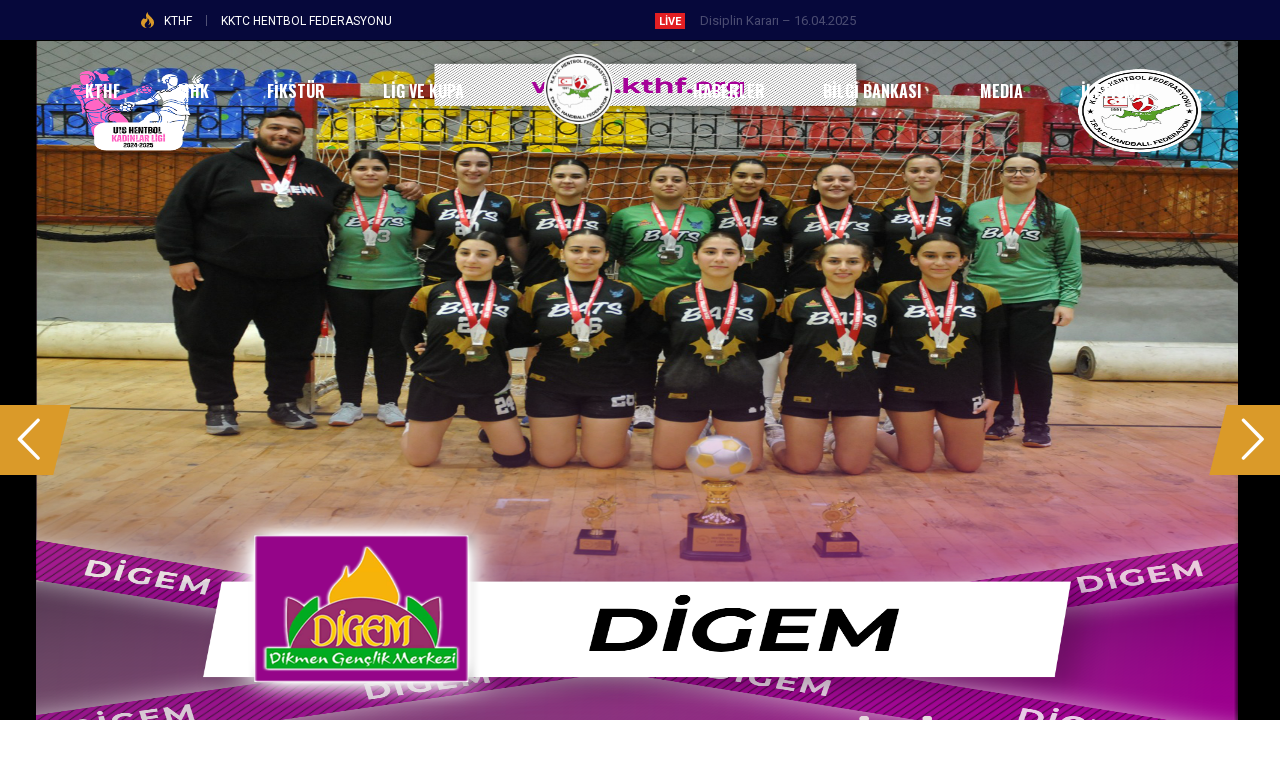

--- FILE ---
content_type: text/html; charset=UTF-8
request_url: https://kthf.org/
body_size: 21907
content:
<!DOCTYPE html>
<html lang="tr" class="no-js">
<head>
    <meta name="format-detection" content="telephone=no">
    <meta charset="UTF-8">
    <meta name="viewport" content="width=device-width, initial-scale=1">
    <link rel="profile" href="http://gmpg.org/xfn/11">
    <link rel="pingback" href="https://kthf.org/xmlrpc.php">
    <title>KKTC HENTBOL FEDERASYONU &#8211; KKTC HENTBOL FEDERASYONU</title>
<meta name='robots' content='max-image-preview:large' />
<link rel='dns-prefetch' href='//maps.googleapis.com' />
<link rel='dns-prefetch' href='//static.addtoany.com' />
<link rel='dns-prefetch' href='//fonts.googleapis.com' />
<link rel="alternate" type="application/rss+xml" title="KKTC HENTBOL FEDERASYONU &raquo; akışı" href="https://kthf.org/feed/" />
<link rel="alternate" type="application/rss+xml" title="KKTC HENTBOL FEDERASYONU &raquo; yorum akışı" href="https://kthf.org/comments/feed/" />
<script type="text/javascript">
/* <![CDATA[ */
window._wpemojiSettings = {"baseUrl":"https:\/\/s.w.org\/images\/core\/emoji\/14.0.0\/72x72\/","ext":".png","svgUrl":"https:\/\/s.w.org\/images\/core\/emoji\/14.0.0\/svg\/","svgExt":".svg","source":{"concatemoji":"https:\/\/kthf.org\/wp-includes\/js\/wp-emoji-release.min.js?ver=6.4.7"}};
/*! This file is auto-generated */
!function(i,n){var o,s,e;function c(e){try{var t={supportTests:e,timestamp:(new Date).valueOf()};sessionStorage.setItem(o,JSON.stringify(t))}catch(e){}}function p(e,t,n){e.clearRect(0,0,e.canvas.width,e.canvas.height),e.fillText(t,0,0);var t=new Uint32Array(e.getImageData(0,0,e.canvas.width,e.canvas.height).data),r=(e.clearRect(0,0,e.canvas.width,e.canvas.height),e.fillText(n,0,0),new Uint32Array(e.getImageData(0,0,e.canvas.width,e.canvas.height).data));return t.every(function(e,t){return e===r[t]})}function u(e,t,n){switch(t){case"flag":return n(e,"\ud83c\udff3\ufe0f\u200d\u26a7\ufe0f","\ud83c\udff3\ufe0f\u200b\u26a7\ufe0f")?!1:!n(e,"\ud83c\uddfa\ud83c\uddf3","\ud83c\uddfa\u200b\ud83c\uddf3")&&!n(e,"\ud83c\udff4\udb40\udc67\udb40\udc62\udb40\udc65\udb40\udc6e\udb40\udc67\udb40\udc7f","\ud83c\udff4\u200b\udb40\udc67\u200b\udb40\udc62\u200b\udb40\udc65\u200b\udb40\udc6e\u200b\udb40\udc67\u200b\udb40\udc7f");case"emoji":return!n(e,"\ud83e\udef1\ud83c\udffb\u200d\ud83e\udef2\ud83c\udfff","\ud83e\udef1\ud83c\udffb\u200b\ud83e\udef2\ud83c\udfff")}return!1}function f(e,t,n){var r="undefined"!=typeof WorkerGlobalScope&&self instanceof WorkerGlobalScope?new OffscreenCanvas(300,150):i.createElement("canvas"),a=r.getContext("2d",{willReadFrequently:!0}),o=(a.textBaseline="top",a.font="600 32px Arial",{});return e.forEach(function(e){o[e]=t(a,e,n)}),o}function t(e){var t=i.createElement("script");t.src=e,t.defer=!0,i.head.appendChild(t)}"undefined"!=typeof Promise&&(o="wpEmojiSettingsSupports",s=["flag","emoji"],n.supports={everything:!0,everythingExceptFlag:!0},e=new Promise(function(e){i.addEventListener("DOMContentLoaded",e,{once:!0})}),new Promise(function(t){var n=function(){try{var e=JSON.parse(sessionStorage.getItem(o));if("object"==typeof e&&"number"==typeof e.timestamp&&(new Date).valueOf()<e.timestamp+604800&&"object"==typeof e.supportTests)return e.supportTests}catch(e){}return null}();if(!n){if("undefined"!=typeof Worker&&"undefined"!=typeof OffscreenCanvas&&"undefined"!=typeof URL&&URL.createObjectURL&&"undefined"!=typeof Blob)try{var e="postMessage("+f.toString()+"("+[JSON.stringify(s),u.toString(),p.toString()].join(",")+"));",r=new Blob([e],{type:"text/javascript"}),a=new Worker(URL.createObjectURL(r),{name:"wpTestEmojiSupports"});return void(a.onmessage=function(e){c(n=e.data),a.terminate(),t(n)})}catch(e){}c(n=f(s,u,p))}t(n)}).then(function(e){for(var t in e)n.supports[t]=e[t],n.supports.everything=n.supports.everything&&n.supports[t],"flag"!==t&&(n.supports.everythingExceptFlag=n.supports.everythingExceptFlag&&n.supports[t]);n.supports.everythingExceptFlag=n.supports.everythingExceptFlag&&!n.supports.flag,n.DOMReady=!1,n.readyCallback=function(){n.DOMReady=!0}}).then(function(){return e}).then(function(){var e;n.supports.everything||(n.readyCallback(),(e=n.source||{}).concatemoji?t(e.concatemoji):e.wpemoji&&e.twemoji&&(t(e.twemoji),t(e.wpemoji)))}))}((window,document),window._wpemojiSettings);
/* ]]> */
</script>
<link rel='stylesheet' id='sbi_styles-css' href='https://kthf.org/wp-content/plugins/instagram-feed/css/sbi-styles.min.css?ver=6.2.6' type='text/css' media='all' />
<link rel='stylesheet' id='boostrap-css' href='https://kthf.org/wp-content/themes/splash/assets/css/bootstrap.min.css?ver=4.3.9' type='text/css' media='all' />
<link rel='stylesheet' id='select2-css' href='https://kthf.org/wp-content/themes/splash/assets/css/select2.min.css?ver=4.3.9' type='text/css' media='all' />
<link rel='stylesheet' id='owl-carousel-css' href='https://kthf.org/wp-content/themes/splash/assets/css/owl.carousel.css?ver=4.3.9' type='text/css' media='all' />
<link rel='stylesheet' id='stm-font-awesome-5-css' href='https://kthf.org/wp-content/themes/splash/assets/css/fontawesome.min.css?ver=4.3.9' type='text/css' media='all' />
<link rel='stylesheet' id='fancybox-css' href='https://kthf.org/wp-content/themes/splash/assets/css/jquery.fancybox.css?ver=4.3.9' type='text/css' media='all' />
<link rel='stylesheet' id='lightbox-css' href='https://kthf.org/wp-content/themes/splash/assets/css/lightbox.css?ver=4.3.9' type='text/css' media='all' />
<link rel='stylesheet' id='stm-theme-animate-css' href='https://kthf.org/wp-content/themes/splash/assets/css/animate.css?ver=4.3.9' type='text/css' media='all' />
<link rel='stylesheet' id='stm-theme-icons-css' href='https://kthf.org/wp-content/themes/splash/assets/css/splash-icons.css?ver=4.3.9' type='text/css' media='all' />
<link rel='stylesheet' id='perfect-scrollbar-css' href='https://kthf.org/wp-content/themes/splash/assets/css/perfect-scrollbar.css?ver=4.3.9' type='text/css' media='all' />
<link rel='stylesheet' id='stm-theme-style-css' href='https://kthf.org/wp-content/themes/splash/assets/css/styles.css?ver=4.3.9' type='text/css' media='all' />
<link rel='stylesheet' id='stm-theme-style-af-css' href='https://kthf.org/wp-content/themes/splash/assets/css/american_football_styles.css?ver=4.3.9' type='text/css' media='all' />
<link rel='stylesheet' id='stm-theme-default-styles-css' href='https://kthf.org/wp-content/themes/splash/style.css?ver=4.3.9' type='text/css' media='all' />
<style id='wp-emoji-styles-inline-css' type='text/css'>

	img.wp-smiley, img.emoji {
		display: inline !important;
		border: none !important;
		box-shadow: none !important;
		height: 1em !important;
		width: 1em !important;
		margin: 0 0.07em !important;
		vertical-align: -0.1em !important;
		background: none !important;
		padding: 0 !important;
	}
</style>
<link rel='stylesheet' id='wp-block-library-css' href='https://kthf.org/wp-includes/css/dist/block-library/style.min.css?ver=6.4.7' type='text/css' media='all' />
<style id='classic-theme-styles-inline-css' type='text/css'>
/*! This file is auto-generated */
.wp-block-button__link{color:#fff;background-color:#32373c;border-radius:9999px;box-shadow:none;text-decoration:none;padding:calc(.667em + 2px) calc(1.333em + 2px);font-size:1.125em}.wp-block-file__button{background:#32373c;color:#fff;text-decoration:none}
</style>
<style id='global-styles-inline-css' type='text/css'>
body{--wp--preset--color--black: #000000;--wp--preset--color--cyan-bluish-gray: #abb8c3;--wp--preset--color--white: #ffffff;--wp--preset--color--pale-pink: #f78da7;--wp--preset--color--vivid-red: #cf2e2e;--wp--preset--color--luminous-vivid-orange: #ff6900;--wp--preset--color--luminous-vivid-amber: #fcb900;--wp--preset--color--light-green-cyan: #7bdcb5;--wp--preset--color--vivid-green-cyan: #00d084;--wp--preset--color--pale-cyan-blue: #8ed1fc;--wp--preset--color--vivid-cyan-blue: #0693e3;--wp--preset--color--vivid-purple: #9b51e0;--wp--preset--gradient--vivid-cyan-blue-to-vivid-purple: linear-gradient(135deg,rgba(6,147,227,1) 0%,rgb(155,81,224) 100%);--wp--preset--gradient--light-green-cyan-to-vivid-green-cyan: linear-gradient(135deg,rgb(122,220,180) 0%,rgb(0,208,130) 100%);--wp--preset--gradient--luminous-vivid-amber-to-luminous-vivid-orange: linear-gradient(135deg,rgba(252,185,0,1) 0%,rgba(255,105,0,1) 100%);--wp--preset--gradient--luminous-vivid-orange-to-vivid-red: linear-gradient(135deg,rgba(255,105,0,1) 0%,rgb(207,46,46) 100%);--wp--preset--gradient--very-light-gray-to-cyan-bluish-gray: linear-gradient(135deg,rgb(238,238,238) 0%,rgb(169,184,195) 100%);--wp--preset--gradient--cool-to-warm-spectrum: linear-gradient(135deg,rgb(74,234,220) 0%,rgb(151,120,209) 20%,rgb(207,42,186) 40%,rgb(238,44,130) 60%,rgb(251,105,98) 80%,rgb(254,248,76) 100%);--wp--preset--gradient--blush-light-purple: linear-gradient(135deg,rgb(255,206,236) 0%,rgb(152,150,240) 100%);--wp--preset--gradient--blush-bordeaux: linear-gradient(135deg,rgb(254,205,165) 0%,rgb(254,45,45) 50%,rgb(107,0,62) 100%);--wp--preset--gradient--luminous-dusk: linear-gradient(135deg,rgb(255,203,112) 0%,rgb(199,81,192) 50%,rgb(65,88,208) 100%);--wp--preset--gradient--pale-ocean: linear-gradient(135deg,rgb(255,245,203) 0%,rgb(182,227,212) 50%,rgb(51,167,181) 100%);--wp--preset--gradient--electric-grass: linear-gradient(135deg,rgb(202,248,128) 0%,rgb(113,206,126) 100%);--wp--preset--gradient--midnight: linear-gradient(135deg,rgb(2,3,129) 0%,rgb(40,116,252) 100%);--wp--preset--font-size--small: 13px;--wp--preset--font-size--medium: 20px;--wp--preset--font-size--large: 36px;--wp--preset--font-size--x-large: 42px;--wp--preset--spacing--20: 0.44rem;--wp--preset--spacing--30: 0.67rem;--wp--preset--spacing--40: 1rem;--wp--preset--spacing--50: 1.5rem;--wp--preset--spacing--60: 2.25rem;--wp--preset--spacing--70: 3.38rem;--wp--preset--spacing--80: 5.06rem;--wp--preset--shadow--natural: 6px 6px 9px rgba(0, 0, 0, 0.2);--wp--preset--shadow--deep: 12px 12px 50px rgba(0, 0, 0, 0.4);--wp--preset--shadow--sharp: 6px 6px 0px rgba(0, 0, 0, 0.2);--wp--preset--shadow--outlined: 6px 6px 0px -3px rgba(255, 255, 255, 1), 6px 6px rgba(0, 0, 0, 1);--wp--preset--shadow--crisp: 6px 6px 0px rgba(0, 0, 0, 1);}:where(.is-layout-flex){gap: 0.5em;}:where(.is-layout-grid){gap: 0.5em;}body .is-layout-flow > .alignleft{float: left;margin-inline-start: 0;margin-inline-end: 2em;}body .is-layout-flow > .alignright{float: right;margin-inline-start: 2em;margin-inline-end: 0;}body .is-layout-flow > .aligncenter{margin-left: auto !important;margin-right: auto !important;}body .is-layout-constrained > .alignleft{float: left;margin-inline-start: 0;margin-inline-end: 2em;}body .is-layout-constrained > .alignright{float: right;margin-inline-start: 2em;margin-inline-end: 0;}body .is-layout-constrained > .aligncenter{margin-left: auto !important;margin-right: auto !important;}body .is-layout-constrained > :where(:not(.alignleft):not(.alignright):not(.alignfull)){max-width: var(--wp--style--global--content-size);margin-left: auto !important;margin-right: auto !important;}body .is-layout-constrained > .alignwide{max-width: var(--wp--style--global--wide-size);}body .is-layout-flex{display: flex;}body .is-layout-flex{flex-wrap: wrap;align-items: center;}body .is-layout-flex > *{margin: 0;}body .is-layout-grid{display: grid;}body .is-layout-grid > *{margin: 0;}:where(.wp-block-columns.is-layout-flex){gap: 2em;}:where(.wp-block-columns.is-layout-grid){gap: 2em;}:where(.wp-block-post-template.is-layout-flex){gap: 1.25em;}:where(.wp-block-post-template.is-layout-grid){gap: 1.25em;}.has-black-color{color: var(--wp--preset--color--black) !important;}.has-cyan-bluish-gray-color{color: var(--wp--preset--color--cyan-bluish-gray) !important;}.has-white-color{color: var(--wp--preset--color--white) !important;}.has-pale-pink-color{color: var(--wp--preset--color--pale-pink) !important;}.has-vivid-red-color{color: var(--wp--preset--color--vivid-red) !important;}.has-luminous-vivid-orange-color{color: var(--wp--preset--color--luminous-vivid-orange) !important;}.has-luminous-vivid-amber-color{color: var(--wp--preset--color--luminous-vivid-amber) !important;}.has-light-green-cyan-color{color: var(--wp--preset--color--light-green-cyan) !important;}.has-vivid-green-cyan-color{color: var(--wp--preset--color--vivid-green-cyan) !important;}.has-pale-cyan-blue-color{color: var(--wp--preset--color--pale-cyan-blue) !important;}.has-vivid-cyan-blue-color{color: var(--wp--preset--color--vivid-cyan-blue) !important;}.has-vivid-purple-color{color: var(--wp--preset--color--vivid-purple) !important;}.has-black-background-color{background-color: var(--wp--preset--color--black) !important;}.has-cyan-bluish-gray-background-color{background-color: var(--wp--preset--color--cyan-bluish-gray) !important;}.has-white-background-color{background-color: var(--wp--preset--color--white) !important;}.has-pale-pink-background-color{background-color: var(--wp--preset--color--pale-pink) !important;}.has-vivid-red-background-color{background-color: var(--wp--preset--color--vivid-red) !important;}.has-luminous-vivid-orange-background-color{background-color: var(--wp--preset--color--luminous-vivid-orange) !important;}.has-luminous-vivid-amber-background-color{background-color: var(--wp--preset--color--luminous-vivid-amber) !important;}.has-light-green-cyan-background-color{background-color: var(--wp--preset--color--light-green-cyan) !important;}.has-vivid-green-cyan-background-color{background-color: var(--wp--preset--color--vivid-green-cyan) !important;}.has-pale-cyan-blue-background-color{background-color: var(--wp--preset--color--pale-cyan-blue) !important;}.has-vivid-cyan-blue-background-color{background-color: var(--wp--preset--color--vivid-cyan-blue) !important;}.has-vivid-purple-background-color{background-color: var(--wp--preset--color--vivid-purple) !important;}.has-black-border-color{border-color: var(--wp--preset--color--black) !important;}.has-cyan-bluish-gray-border-color{border-color: var(--wp--preset--color--cyan-bluish-gray) !important;}.has-white-border-color{border-color: var(--wp--preset--color--white) !important;}.has-pale-pink-border-color{border-color: var(--wp--preset--color--pale-pink) !important;}.has-vivid-red-border-color{border-color: var(--wp--preset--color--vivid-red) !important;}.has-luminous-vivid-orange-border-color{border-color: var(--wp--preset--color--luminous-vivid-orange) !important;}.has-luminous-vivid-amber-border-color{border-color: var(--wp--preset--color--luminous-vivid-amber) !important;}.has-light-green-cyan-border-color{border-color: var(--wp--preset--color--light-green-cyan) !important;}.has-vivid-green-cyan-border-color{border-color: var(--wp--preset--color--vivid-green-cyan) !important;}.has-pale-cyan-blue-border-color{border-color: var(--wp--preset--color--pale-cyan-blue) !important;}.has-vivid-cyan-blue-border-color{border-color: var(--wp--preset--color--vivid-cyan-blue) !important;}.has-vivid-purple-border-color{border-color: var(--wp--preset--color--vivid-purple) !important;}.has-vivid-cyan-blue-to-vivid-purple-gradient-background{background: var(--wp--preset--gradient--vivid-cyan-blue-to-vivid-purple) !important;}.has-light-green-cyan-to-vivid-green-cyan-gradient-background{background: var(--wp--preset--gradient--light-green-cyan-to-vivid-green-cyan) !important;}.has-luminous-vivid-amber-to-luminous-vivid-orange-gradient-background{background: var(--wp--preset--gradient--luminous-vivid-amber-to-luminous-vivid-orange) !important;}.has-luminous-vivid-orange-to-vivid-red-gradient-background{background: var(--wp--preset--gradient--luminous-vivid-orange-to-vivid-red) !important;}.has-very-light-gray-to-cyan-bluish-gray-gradient-background{background: var(--wp--preset--gradient--very-light-gray-to-cyan-bluish-gray) !important;}.has-cool-to-warm-spectrum-gradient-background{background: var(--wp--preset--gradient--cool-to-warm-spectrum) !important;}.has-blush-light-purple-gradient-background{background: var(--wp--preset--gradient--blush-light-purple) !important;}.has-blush-bordeaux-gradient-background{background: var(--wp--preset--gradient--blush-bordeaux) !important;}.has-luminous-dusk-gradient-background{background: var(--wp--preset--gradient--luminous-dusk) !important;}.has-pale-ocean-gradient-background{background: var(--wp--preset--gradient--pale-ocean) !important;}.has-electric-grass-gradient-background{background: var(--wp--preset--gradient--electric-grass) !important;}.has-midnight-gradient-background{background: var(--wp--preset--gradient--midnight) !important;}.has-small-font-size{font-size: var(--wp--preset--font-size--small) !important;}.has-medium-font-size{font-size: var(--wp--preset--font-size--medium) !important;}.has-large-font-size{font-size: var(--wp--preset--font-size--large) !important;}.has-x-large-font-size{font-size: var(--wp--preset--font-size--x-large) !important;}
.wp-block-navigation a:where(:not(.wp-element-button)){color: inherit;}
:where(.wp-block-post-template.is-layout-flex){gap: 1.25em;}:where(.wp-block-post-template.is-layout-grid){gap: 1.25em;}
:where(.wp-block-columns.is-layout-flex){gap: 2em;}:where(.wp-block-columns.is-layout-grid){gap: 2em;}
.wp-block-pullquote{font-size: 1.5em;line-height: 1.6;}
</style>
<link rel='stylesheet' id='contact-form-7-css' href='https://kthf.org/wp-content/plugins/contact-form-7/includes/css/styles.css?ver=5.8.5' type='text/css' media='all' />
<link rel='stylesheet' id='rs-plugin-settings-css' href='https://kthf.org/wp-content/plugins/revslider/public/assets/css/rs6.css?ver=6.2.22' type='text/css' media='all' />
<style id='rs-plugin-settings-inline-css' type='text/css'>
#rs-demo-id {}
</style>
<link rel='stylesheet' id='dashicons-css' href='https://kthf.org/wp-includes/css/dashicons.min.css?ver=6.4.7' type='text/css' media='all' />
<link rel='stylesheet' id='sportspress-general-css' href='//kthf.org/wp-content/plugins/sportspress-pro/includes/sportspress/assets/css/sportspress.css?ver=2.6.20' type='text/css' media='all' />
<link rel='stylesheet' id='sportspress-icons-css' href='//kthf.org/wp-content/plugins/sportspress-pro/includes/sportspress/assets/css/icons.css?ver=2.6.8' type='text/css' media='all' />
<link rel='stylesheet' id='sportspress-league-menu-css' href='//kthf.org/wp-content/plugins/sportspress-pro/includes/sportspress-league-menu/css/sportspress-league-menu.css?ver=2.1.2' type='text/css' media='all' />
<link rel='stylesheet' id='sportspress-event-statistics-css' href='//kthf.org/wp-content/plugins/sportspress-pro/includes/sportspress-match-stats/css/sportspress-match-stats.css?ver=2.2' type='text/css' media='all' />
<link rel='stylesheet' id='sportspress-results-matrix-css' href='//kthf.org/wp-content/plugins/sportspress-pro/includes/sportspress-results-matrix/css/sportspress-results-matrix.css?ver=2.6.9' type='text/css' media='all' />
<link rel='stylesheet' id='sportspress-scoreboard-css' href='//kthf.org/wp-content/plugins/sportspress-pro/includes/sportspress-scoreboard/css/sportspress-scoreboard.css?ver=2.6.11' type='text/css' media='all' />
<link rel='stylesheet' id='sportspress-scoreboard-ltr-css' href='//kthf.org/wp-content/plugins/sportspress-pro/includes/sportspress-scoreboard/css/sportspress-scoreboard-ltr.css?ver=2.6.11' type='text/css' media='all' />
<link rel='stylesheet' id='sportspress-sponsors-css' href='//kthf.org/wp-content/plugins/sportspress-pro/includes/sportspress-sponsors/css/sportspress-sponsors.css?ver=2.6.15' type='text/css' media='all' />
<link rel='stylesheet' id='sportspress-tournaments-css' href='//kthf.org/wp-content/plugins/sportspress-pro/includes/sportspress-tournaments/css/sportspress-tournaments.css?ver=2.6.15' type='text/css' media='all' />
<link rel='stylesheet' id='sportspress-tournaments-ltr-css' href='//kthf.org/wp-content/plugins/sportspress-pro/includes/sportspress-tournaments/css/sportspress-tournaments-ltr.css?ver=2.6.15' type='text/css' media='all' />
<link rel='stylesheet' id='jquery-bracket-css' href='//kthf.org/wp-content/plugins/sportspress-pro/includes/sportspress-tournaments/css/jquery.bracket.min.css?ver=0.11.0' type='text/css' media='all' />
<link rel='stylesheet' id='sportspress-twitter-css' href='//kthf.org/wp-content/plugins/sportspress-pro/includes/sportspress-twitter/css/sportspress-twitter.css?ver=2.1.2' type='text/css' media='all' />
<link rel='stylesheet' id='sportspress-user-scores-css' href='//kthf.org/wp-content/plugins/sportspress-pro/includes/sportspress-user-scores/css/sportspress-user-scores.css?ver=2.3' type='text/css' media='all' />
<style id='woocommerce-inline-inline-css' type='text/css'>
.woocommerce form .form-row .required { visibility: visible; }
</style>
<link rel='stylesheet' id='stm_megamenu-css' href='https://kthf.org/wp-content/themes/splash/includes/megamenu/assets/css/megamenu.css?ver=6.4.7' type='text/css' media='all' />
<link rel='stylesheet' id='js_composer_front-css' href='https://kthf.org/wp-content/plugins/js_composer/assets/css/js_composer.min.css?ver=6.4.1' type='text/css' media='all' />
<link rel='stylesheet' id='addtoany-css' href='https://kthf.org/wp-content/plugins/add-to-any/addtoany.min.css?ver=1.16' type='text/css' media='all' />
<link rel='stylesheet' id='stm-google-fonts-css' href='//fonts.googleapis.com/css?family=Roboto%3Aregular%2Citalic%2C700%2C100%2C100italic%2C300%2C300italic%2C500%2C500italic%2C700italic%2C900%2C900italic%7COswald%3Aregular%2C700%2C300&#038;ver=4.3.9' type='text/css' media='all' />
<style type="text/css"></style><script type="text/javascript" src="https://kthf.org/wp-includes/js/jquery/jquery.min.js?ver=3.7.1" id="jquery-core-js"></script>
<script type="text/javascript" src="https://kthf.org/wp-includes/js/jquery/jquery-migrate.min.js?ver=3.4.1" id="jquery-migrate-js"></script>
<script type="text/javascript" id="addtoany-core-js-before">
/* <![CDATA[ */
window.a2a_config=window.a2a_config||{};a2a_config.callbacks=[];a2a_config.overlays=[];a2a_config.templates={};a2a_localize = {
	Share: "Share",
	Save: "Save",
	Subscribe: "Subscribe",
	Email: "Email",
	Bookmark: "Bookmark",
	ShowAll: "Show all",
	ShowLess: "Show less",
	FindServices: "Find service(s)",
	FindAnyServiceToAddTo: "Instantly find any service to add to",
	PoweredBy: "Powered by",
	ShareViaEmail: "Share via email",
	SubscribeViaEmail: "Subscribe via email",
	BookmarkInYourBrowser: "Bookmark in your browser",
	BookmarkInstructions: "Press Ctrl+D or \u2318+D to bookmark this page",
	AddToYourFavorites: "Add to your favorites",
	SendFromWebOrProgram: "Send from any email address or email program",
	EmailProgram: "Email program",
	More: "More&#8230;",
	ThanksForSharing: "Thanks for sharing!",
	ThanksForFollowing: "Thanks for following!"
};
/* ]]> */
</script>
<script type="text/javascript" async src="https://static.addtoany.com/menu/page.js" id="addtoany-core-js"></script>
<script type="text/javascript" async src="https://kthf.org/wp-content/plugins/add-to-any/addtoany.min.js?ver=1.1" id="addtoany-jquery-js"></script>
<script type="text/javascript" src="https://kthf.org/wp-content/plugins/revslider/public/assets/js/rbtools.min.js?ver=6.2.22" id="tp-tools-js"></script>
<script type="text/javascript" src="https://kthf.org/wp-content/plugins/revslider/public/assets/js/rs6.min.js?ver=6.2.22" id="revmin-js"></script>
<script type="text/javascript" src="https://kthf.org/wp-content/plugins/sportspress-pro/includes/sportspress-facebook/js/sportspress-facebook-sdk.js?ver=2.11" id="sportspress-facebook-sdk-js"></script>
<script type="text/javascript" src="https://kthf.org/wp-content/plugins/sportspress-pro/includes/sportspress-tournaments/js/jquery.bracket.min.js?ver=0.11.0" id="jquery-bracket-js"></script>
<script type="text/javascript" src="https://kthf.org/wp-content/plugins/woocommerce/assets/js/jquery-blockui/jquery.blockUI.min.js?ver=2.7.0-wc.8.4.0" id="jquery-blockui-js" data-wp-strategy="defer"></script>
<script type="text/javascript" id="wc-add-to-cart-js-extra">
/* <![CDATA[ */
var wc_add_to_cart_params = {"ajax_url":"\/wp-admin\/admin-ajax.php","wc_ajax_url":"\/?wc-ajax=%%endpoint%%","i18n_view_cart":"Sepeti g\u00f6r\u00fcnt\u00fcle","cart_url":"https:\/\/kthf.org\/cart\/","is_cart":"","cart_redirect_after_add":"no"};
/* ]]> */
</script>
<script type="text/javascript" src="https://kthf.org/wp-content/plugins/woocommerce/assets/js/frontend/add-to-cart.min.js?ver=8.4.0" id="wc-add-to-cart-js" data-wp-strategy="defer"></script>
<script type="text/javascript" src="https://kthf.org/wp-content/plugins/woocommerce/assets/js/js-cookie/js.cookie.min.js?ver=2.1.4-wc.8.4.0" id="js-cookie-js" defer="defer" data-wp-strategy="defer"></script>
<script type="text/javascript" id="woocommerce-js-extra">
/* <![CDATA[ */
var woocommerce_params = {"ajax_url":"\/wp-admin\/admin-ajax.php","wc_ajax_url":"\/?wc-ajax=%%endpoint%%"};
/* ]]> */
</script>
<script type="text/javascript" src="https://kthf.org/wp-content/plugins/woocommerce/assets/js/frontend/woocommerce.min.js?ver=8.4.0" id="woocommerce-js" defer="defer" data-wp-strategy="defer"></script>
<script type="text/javascript" src="https://kthf.org/wp-content/plugins/js_composer/assets/js/vendors/woocommerce-add-to-cart.js?ver=6.4.1" id="vc_woocommerce-add-to-cart-js-js"></script>
<script type="text/javascript" src="https://kthf.org/wp-content/themes/splash/includes/megamenu/assets/js/megamenu.js?ver=6.4.7" id="stm_megamenu-js"></script>
<link rel="https://api.w.org/" href="https://kthf.org/wp-json/" /><link rel="alternate" type="application/json" href="https://kthf.org/wp-json/wp/v2/pages/84" /><link rel="EditURI" type="application/rsd+xml" title="RSD" href="https://kthf.org/xmlrpc.php?rsd" />
<meta name="generator" content="WordPress 6.4.7" />
<meta name="generator" content="SportsPress 2.6.20" />
<meta name="generator" content="SportsPress Pro 2.6.20" />
<meta name="generator" content="WooCommerce 8.4.0" />
<link rel="canonical" href="https://kthf.org/" />
<link rel='shortlink' href='https://kthf.org/' />
<link rel="alternate" type="application/json+oembed" href="https://kthf.org/wp-json/oembed/1.0/embed?url=https%3A%2F%2Fkthf.org%2F" />
<link rel="alternate" type="text/xml+oembed" href="https://kthf.org/wp-json/oembed/1.0/embed?url=https%3A%2F%2Fkthf.org%2F&#038;format=xml" />
    <script type="text/javascript">
        var splash_mm_get_menu_data = '2ec5dd3073';
        var splash_load_media = 'eec65329d1';
        var stm_like_nonce = 'a32f2043f0';
        var stm_league_table_by_id = '534d938849';
        var stm_events_league_table_by_id = '5df1086c17';
        var stm_posts_most_styles = 'ba94df582d';
        var stm_demo_import_content = '321332e519';

        var ajaxurl = 'https://kthf.org/wp-admin/admin-ajax.php';
        var stm_cf7_preloader = 'https://kthf.org/wp-content/themes/splash/assets/images/map-pin.png';
    </script>
	<noscript><style>.woocommerce-product-gallery{ opacity: 1 !important; }</style></noscript>
	<meta name="generator" content="Elementor 3.24.3; features: e_font_icon_svg, additional_custom_breakpoints, e_optimized_control_loading, e_element_cache; settings: css_print_method-external, google_font-enabled, font_display-swap">
			<style>
				.e-con.e-parent:nth-of-type(n+4):not(.e-lazyloaded):not(.e-no-lazyload),
				.e-con.e-parent:nth-of-type(n+4):not(.e-lazyloaded):not(.e-no-lazyload) * {
					background-image: none !important;
				}
				@media screen and (max-height: 1024px) {
					.e-con.e-parent:nth-of-type(n+3):not(.e-lazyloaded):not(.e-no-lazyload),
					.e-con.e-parent:nth-of-type(n+3):not(.e-lazyloaded):not(.e-no-lazyload) * {
						background-image: none !important;
					}
				}
				@media screen and (max-height: 640px) {
					.e-con.e-parent:nth-of-type(n+2):not(.e-lazyloaded):not(.e-no-lazyload),
					.e-con.e-parent:nth-of-type(n+2):not(.e-lazyloaded):not(.e-no-lazyload) * {
						background-image: none !important;
					}
				}
			</style>
			<meta name="generator" content="Powered by WPBakery Page Builder - drag and drop page builder for WordPress."/>
<meta name="generator" content="Powered by Slider Revolution 6.2.22 - responsive, Mobile-Friendly Slider Plugin for WordPress with comfortable drag and drop interface." />
<link rel="icon" href="https://kthf.org/wp-content/uploads/2020/09/cropped-kthfamblemyuv-300x300-1-e1604319891596-32x32.png" sizes="32x32" />
<link rel="icon" href="https://kthf.org/wp-content/uploads/2020/09/cropped-kthfamblemyuv-300x300-1-e1604319891596-192x192.png" sizes="192x192" />
<link rel="apple-touch-icon" href="https://kthf.org/wp-content/uploads/2020/09/cropped-kthfamblemyuv-300x300-1-e1604319891596-180x180.png" />
<meta name="msapplication-TileImage" content="https://kthf.org/wp-content/uploads/2020/09/cropped-kthfamblemyuv-300x300-1-e1604319891596-270x270.png" />
<script type="text/javascript">function setREVStartSize(e){
			//window.requestAnimationFrame(function() {				 
				window.RSIW = window.RSIW===undefined ? window.innerWidth : window.RSIW;	
				window.RSIH = window.RSIH===undefined ? window.innerHeight : window.RSIH;	
				try {								
					var pw = document.getElementById(e.c).parentNode.offsetWidth,
						newh;
					pw = pw===0 || isNaN(pw) ? window.RSIW : pw;
					e.tabw = e.tabw===undefined ? 0 : parseInt(e.tabw);
					e.thumbw = e.thumbw===undefined ? 0 : parseInt(e.thumbw);
					e.tabh = e.tabh===undefined ? 0 : parseInt(e.tabh);
					e.thumbh = e.thumbh===undefined ? 0 : parseInt(e.thumbh);
					e.tabhide = e.tabhide===undefined ? 0 : parseInt(e.tabhide);
					e.thumbhide = e.thumbhide===undefined ? 0 : parseInt(e.thumbhide);
					e.mh = e.mh===undefined || e.mh=="" || e.mh==="auto" ? 0 : parseInt(e.mh,0);		
					if(e.layout==="fullscreen" || e.l==="fullscreen") 						
						newh = Math.max(e.mh,window.RSIH);					
					else{					
						e.gw = Array.isArray(e.gw) ? e.gw : [e.gw];
						for (var i in e.rl) if (e.gw[i]===undefined || e.gw[i]===0) e.gw[i] = e.gw[i-1];					
						e.gh = e.el===undefined || e.el==="" || (Array.isArray(e.el) && e.el.length==0)? e.gh : e.el;
						e.gh = Array.isArray(e.gh) ? e.gh : [e.gh];
						for (var i in e.rl) if (e.gh[i]===undefined || e.gh[i]===0) e.gh[i] = e.gh[i-1];
											
						var nl = new Array(e.rl.length),
							ix = 0,						
							sl;					
						e.tabw = e.tabhide>=pw ? 0 : e.tabw;
						e.thumbw = e.thumbhide>=pw ? 0 : e.thumbw;
						e.tabh = e.tabhide>=pw ? 0 : e.tabh;
						e.thumbh = e.thumbhide>=pw ? 0 : e.thumbh;					
						for (var i in e.rl) nl[i] = e.rl[i]<window.RSIW ? 0 : e.rl[i];
						sl = nl[0];									
						for (var i in nl) if (sl>nl[i] && nl[i]>0) { sl = nl[i]; ix=i;}															
						var m = pw>(e.gw[ix]+e.tabw+e.thumbw) ? 1 : (pw-(e.tabw+e.thumbw)) / (e.gw[ix]);					
						newh =  (e.gh[ix] * m) + (e.tabh + e.thumbh);
					}				
					if(window.rs_init_css===undefined) window.rs_init_css = document.head.appendChild(document.createElement("style"));					
					document.getElementById(e.c).height = newh+"px";
					window.rs_init_css.innerHTML += "#"+e.c+"_wrapper { height: "+newh+"px }";				
				} catch(e){
					console.log("Failure at Presize of Slider:" + e)
				}					   
			//});
		  };</script>
<style type="text/css" title="dynamic-css" class="options-output">#wrapper{background-color: #d8d8d8 !important;}body, .normal-font, .normal_font, .woocommerce-breadcrumb, .navxtBreads, #stm-top-bar .stm-top-profile-holder .stm-profile-wrapp a, .countdown small, 
	div.wpcf7-validation-errors,  .stm-countdown-wrapper span small, .stm-header-search input[type='text'], .stm_post_comments .comments-area .comment-respond h3 small a, 
		.stm-block-quote-wrapper.style_1 .stm-block-quote, .stm-cart-totals .shop_table tbody tr th, .stm-cart-totals .shop_table tbody tr td,
		.woocommerce .woocommerce-checkout-review-order .shop_table tbody tr td, 
		.woocommerce .woocommerce-checkout-review-order .shop_table tbody tr td .amount, 
		.woocommerce .woocommerce-checkout-review-order .shop_table tfoot tr th,
		.woocommerce .woocommerce-checkout-review-order .shop_table tfoot tr td, 
		.order_details tbody tr td.product-name, .order_details tfoot tr th, .order_details tfoot tr td,
		.customer_details tbody tr th, .customer_details tbody tr td,
		input[type='text'], input[type='tel'], input[type='password'], input[type='email'], input[type='number'], .select2-selection__rendered, textarea
		, .stm-single-sp_table-league .sp-template-league-table table thead th, .stm-single-sp_table-league .sp-template-league-table table tbody tr td,
		.stm-single-sp_player .sp-template.sp-template-player-details.sp-template-details .sp-list-wrapper .sp-player-details .single-info .st-label.normal_font,
		.stm-single-sp_player .sp-template.sp-template-player-details.sp-template-details .sp-list-wrapper .sp-player-details .single-info .st-value,
		table tr th, table tr td, .vc_tta-container .vc_tta.vc_general .vc_tta-panel-heading .vc_tta-panel-title a, .stm-form-bg h5, .menu-widget-menu-container li
		{font-family:Roboto;}h1, .h1, h2, .h2, h3, .h3, h4, .h4, h5, .h5, h6, .h6, .heading-font, .heading-font-only, .button, 
	.widget_recent_entries, table, .stm-widget-menu ul.menu li a, 
	input[type='submit'], .rev_post_title, .countdown span, .woocommerce .price, .woocommerce-MyAccount-navigation ul li a, .vc_tta.vc_general .vc_tta-tab > a, aside.widget.widget_top_rated_products .product_list_widget li .product-title,
		aside.widget.widget_top_rated_products .product_list_widget li .woocommerce-Price-amount, .comment-form label, .stm-cart-totals .shop_table tbody tr td .amount, .stm-single-sp_table-league .sp-template-league-table table tbody tr td.data-rank, .stm-single-sp_table-league .sp-template-league-table table tbody tr td.data-name,
		.stm-players-inline table tbody tr td a, .product-subtotal .amount, .product-name a, legend
		{font-family:Oswald;}h2, .h2{font-size:42px; line-height:46px;}h3, .h3{font-size:30px; line-height:34px;}</style>
<style type="text/css" data-type="vc_shortcodes-custom-css">.vc_custom_1617798020749{padding-top: 80px !important;padding-bottom: 50px !important;}.vc_custom_1705394120872{margin-top: 30px !important;margin-right: 30px !important;margin-bottom: 30px !important;margin-left: 30px !important;background-position: center !important;background-repeat: no-repeat !important;background-size: cover !important;}.vc_custom_1603972792886{margin-top: 78px !important;margin-bottom: 40px !important;}.vc_custom_1605778839418{background-color: #103599 !important;}.vc_custom_1480326289923{margin-bottom: 0px !important;padding-top: 73px !important;padding-bottom: 46px !important;background-color: #ffffff !important;}.vc_custom_1705852550309{padding-top: 0px !important;}.vc_custom_1603972575505{border-bottom-width: 0px !important;padding-top: 0px !important;}.vc_custom_1604757162995{padding-top: 77px !important;padding-bottom: 63px !important;}.vc_custom_1461760085996{padding-top: 0px !important;}.vc_custom_1605602308732{margin-bottom: 0px !important;}</style><noscript><style> .wpb_animate_when_almost_visible { opacity: 1; }</style></noscript></head>


<body class="home page-template-default page page-id-84 splashAmericanFootball header_2 theme-splash woocommerce-no-js stm-shop-sidebar wpb-js-composer js-comp-ver-6.4.1 vc_responsive elementor-default elementor-kit-9495" >
<div id="wrapper" >
        
<div id="stm-top-bar" >
            <div class="container">
    <div class="row">
        <div class="col-md-6 col-sm-6">
            <div class="stm-top-bar_left">
                <div class="stm-top-switcher-holder">
                    
                </div>
                                    
<div class="stm-head-ticket">
    <img class="stm-ticket-icon" src="https://kthf.org/wp-content/themes/splash/assets/images/tmp/af/get-tickets.svg" />
    <ul>
        <li><span class="stm-ticket-text"><a href="#">KTHF</a></span></li>
        <li><span class="stm-divider"></span></li>
        <li><span class="stm-ticket-text">KKTC HENTBOL FEDERASYONU</span></li>
    </ul>
</div>
                            </div>
        </div>

        <div class="col-md-6 col-sm-6">

            <div class="clearfix">
                <div class="stm-top-bar_right">
                    <div class="clearfix">
                        <div class="stm-top-profile-holder">
                                                    </div>
                        <div class="stm-top-cart-holder">
                            
                        </div>
                        <div class="stm-top-ticker-holder">
                            
			
		
			<div class="heading-font stm-ticker-title"><span class="stm-red">Live</span> </div>
				<ol class="stm-ticker">
			                <li>
                <a href="https://kthf.org/2025/04/16/disiplin-karari-16-04-2025-2/">Disiplin Kararı &#8211; 16.04.2025</a></li>
                			                <li>
                <a href="https://kthf.org/2025/04/16/disiplin-karari-16-04-2025/">Disiplin Kararı &#8211; 16.04.2025</a></li>
                			                <li>
                <a href="https://kthf.org/2025/02/24/hentbol-dems-construction-ile-yuruyecek/">Hentbol Dem’s Construction ile yürüyecek</a></li>
                			                <li>
                <a href="https://kthf.org/2024/11/01/2024-olimpizm-odulleri-verildi/">2024 OLİMPİZM ÖDÜLLERİ VERİLDİ</a></li>
                			                <li>
                <a href="https://kthf.org/2024/09/19/2024-2025-hentbol-sezonu-zorunlu-antrenor-gelisim-semineri/">2024-2025 Hentbol Sezonu Zorunlu Antrenör Gelişim Semineri</a></li>
                					</ol>
		
    <script type="text/javascript">
        jQuery(document).ready(function () {
            var args = {};

                        args= {
                typewriter: false
            };
            
            jQuery('.stm-ticker').Ticker( args );
        });
    </script>

                        </div>
                    </div>
                </div>

                <div class="stm-top-socials-holder">
                                    </div>
            </div>

        </div>
    </div>
</div>    </div><div class="stm-header stm-header-second stm-transparent-header stm-header-static ">
    <div class="stm-header-inner">
                    <div class="stm-header-background" style="background-image: url('https://kthf.org/wp-content/uploads/2020/10/screen-7.jpg')"></div>
                <div class="container stm-header-container">
            <div class="stm-main-menu">
                <div class="stm-main-menu-unit stm-search-enabled" style="margin-top: 0px;">
                    <ul class="header-menu stm-list-duty heading-font clearfix kos-header-menu">
                        HomeLogo<li id="menu-item-1833" class="menu-item menu-item-type-post_type menu-item-object-page menu-item-has-children menu-item-1833"><a href="https://kthf.org/hakkimizda/"><span>KTHF</span></a>
<ul class="sub-menu">
	<li id="menu-item-2842" class="menu-item menu-item-type-post_type menu-item-object-page menu-item-2842 stm_col_width_default stm_mega_cols_inside_default"><a href="https://kthf.org/hakkimizda/"><span>Hakkımızda</span></a></li>
	<li id="menu-item-1986" class="menu-item menu-item-type-post_type menu-item-object-page menu-item-1986 stm_col_width_default stm_mega_cols_inside_default"><a href="https://kthf.org/yonetim-kurulu/"><span>YÖNETİM KURULU</span></a></li>
</ul>
</li>
<li id="menu-item-2303" class="menu-item menu-item-type-custom menu-item-object-custom menu-item-has-children menu-item-2303"><a href="#"><span>MHK</span></a>
<ul class="sub-menu">
	<li id="menu-item-2305" class="menu-item menu-item-type-custom menu-item-object-custom menu-item-2305 stm_col_width_default stm_mega_cols_inside_default"><a href="https://kthf.org/hakemler/hakem-listesi/"><span>Hakem Listesi</span></a></li>
	<li id="menu-item-2304" class="menu-item menu-item-type-custom menu-item-object-custom menu-item-2304 stm_col_width_default stm_mega_cols_inside_default"><a href="https://kthf.org/category/gorevlendirmeler/"><span>Görevlendirmeler</span></a></li>
	<li id="menu-item-2306" class="menu-item menu-item-type-custom menu-item-object-custom menu-item-2306 stm_col_width_default stm_mega_cols_inside_default"><a href="#"><span>Hakem Eğitimi</span></a></li>
	<li id="menu-item-2307" class="menu-item menu-item-type-custom menu-item-object-custom menu-item-2307 stm_col_width_default stm_mega_cols_inside_default"><a href="https://kthf.org/bilgi-formlar/"><span>Bilgi &#8211; Formlar</span></a></li>
</ul>
</li>
<li id="menu-item-3988" class="menu-item menu-item-type-custom menu-item-object-custom menu-item-has-children menu-item-3988"><a href="#"><span>FİKSTÜR</span></a>
<ul class="sub-menu">
	<li id="menu-item-1987" class="menu-item menu-item-type-custom menu-item-object-custom menu-item-has-children menu-item-1987 stm_col_width_default stm_mega_cols_inside_default"><a href="#"><span>KADINLAR</span></a>
	<ul class="sub-menu">
		<li id="menu-item-6598" class="menu-item menu-item-type-custom menu-item-object-custom menu-item-has-children menu-item-6598 stm_mega_second_col_width_default"><a><span>Süper Ligi</span></a>
		<ul class="sub-menu">
			<li id="menu-item-8754" class="menu-item menu-item-type-custom menu-item-object-custom menu-item-has-children menu-item-8754"><a href="https://kthf.org/takvimler/2024-2025-buyuk-kadinlar-ligi/"><span>Fikstür</span></a>
			<ul class="sub-menu">
				<li id="menu-item-9460" class="menu-item menu-item-type-custom menu-item-object-custom menu-item-9460"><a href="https://kthf.org/takvimler/2024-2025-dems-buyuk-kadinlar-ligi-playoffs/"><span>PLAYOFFS</span></a></li>
			</ul>
</li>
			<li id="menu-item-8755" class="menu-item menu-item-type-custom menu-item-object-custom menu-item-8755"><a href="https://kthf.org/puan%20tablolar%C4%B1/2024-2025-buyuk-kadinlar-ligi/"><span>Puan Durumu</span></a></li>
		</ul>
</li>
		<li id="menu-item-2215" class="menu-item menu-item-type-custom menu-item-object-custom menu-item-has-children menu-item-2215 stm_mega_second_col_width_default"><a href="https://kthf.org/takvimler/2025-2026-u18-kadinlar-ligi/"><span>U-18 Ligi</span></a>
		<ul class="sub-menu">
			<li id="menu-item-7047" class="menu-item menu-item-type-custom menu-item-object-custom menu-item-7047"><a href="https://kthf.org/takvimler/2025-2026-u18-kadinlar-ligi-playoffs/"><span>Playoffs</span></a></li>
		</ul>
</li>
		<li id="menu-item-2210" class="menu-item menu-item-type-custom menu-item-object-custom menu-item-has-children menu-item-2210 stm_mega_second_col_width_default"><a href="https://kthf.org/takvimler/2025-2026-zorlu-digital-plaza-u16-kadinlar-ligi/"><span>U-16 Ligi</span></a>
		<ul class="sub-menu">
			<li id="menu-item-6945" class="menu-item menu-item-type-custom menu-item-object-custom menu-item-6945"><a href="https://kthf.org/takvimler/2025-2026-zorlu-digital-plaza-u16-kizlar-ligi-playoffs/"><span>Playoffs</span></a></li>
		</ul>
</li>
		<li id="menu-item-2213" class="menu-item menu-item-type-custom menu-item-object-custom menu-item-has-children menu-item-2213 stm_mega_second_col_width_default"><a href="https://kthf.org/takvimler/2024-2025-ozgun-atakan-u14-kadinlar-ligi/"><span>U-14 Ligi</span></a>
		<ul class="sub-menu">
			<li id="menu-item-9431" class="menu-item menu-item-type-custom menu-item-object-custom menu-item-9431"><a href="#"><span>PLAYOFFS</span></a></li>
		</ul>
</li>
	</ul>
</li>
	<li id="menu-item-1988" class="menu-item menu-item-type-custom menu-item-object-custom menu-item-has-children menu-item-1988 stm_col_width_default stm_mega_cols_inside_default"><a href="#"><span>ERKEKLER</span></a>
	<ul class="sub-menu">
		<li id="menu-item-2218" class="menu-item menu-item-type-custom menu-item-object-custom menu-item-has-children menu-item-2218 stm_mega_second_col_width_default"><a><span>Süper Ligi</span></a>
		<ul class="sub-menu">
			<li id="menu-item-8753" class="menu-item menu-item-type-custom menu-item-object-custom menu-item-has-children menu-item-8753"><a href="https://kthf.org/takvimler/2024-2025-buyuk-erkekler-ligi/"><span>Fikstür</span></a>
			<ul class="sub-menu">
				<li id="menu-item-9461" class="menu-item menu-item-type-custom menu-item-object-custom menu-item-9461"><a href="https://kthf.org/takvimler/2024-2025-dems-buyuk-erkekler-ligi-playoffs/"><span>PLAYOFFS</span></a></li>
			</ul>
</li>
			<li id="menu-item-8756" class="menu-item menu-item-type-custom menu-item-object-custom menu-item-8756"><a href="https://kthf.org/puan%20tablolar%C4%B1/2024-2025-buyuk-erkekler-ligi/"><span>Puan Durumu</span></a></li>
		</ul>
</li>
		<li id="menu-item-2214" class="menu-item menu-item-type-custom menu-item-object-custom menu-item-has-children menu-item-2214 stm_mega_second_col_width_default"><a href="https://kthf.org/takvimler/2025-2026-u18-erkekler-ligi/"><span>U-18 Ligi</span></a>
		<ul class="sub-menu">
			<li id="menu-item-7039" class="menu-item menu-item-type-custom menu-item-object-custom menu-item-7039"><a href="https://kthf.org/takvimler/2025-2026-u18-erkekler-ligi-playoffs/"><span>Playoffs</span></a></li>
		</ul>
</li>
		<li id="menu-item-2211" class="menu-item menu-item-type-custom menu-item-object-custom menu-item-has-children menu-item-2211 stm_mega_second_col_width_default"><a href="https://kthf.org/takvimler/2025-2026-zorlu-digital-plaza-u16-erkekler-ligi/"><span>U-16 Ligi</span></a>
		<ul class="sub-menu">
			<li id="menu-item-6946" class="menu-item menu-item-type-custom menu-item-object-custom menu-item-6946"><a href="https://kthf.org/takvimler/2025-2026-zorlu-digital-plaza-u16-erkekler-ligi-playoffs/"><span>Playoffs</span></a></li>
		</ul>
</li>
		<li id="menu-item-2212" class="menu-item menu-item-type-custom menu-item-object-custom menu-item-has-children menu-item-2212 stm_mega_second_col_width_default"><a href="https://kthf.org/takvimler/2024-2025-ozgun-atakan-u14-erkekler-ligi/"><span>U-14 Ligi</span></a>
		<ul class="sub-menu">
			<li id="menu-item-9435" class="menu-item menu-item-type-custom menu-item-object-custom menu-item-9435"><a href="#"><span>Playoffs</span></a></li>
		</ul>
</li>
	</ul>
</li>
</ul>
</li>
<li id="menu-item-2368" class="menu-item menu-item-type-custom menu-item-object-custom menu-item-has-children menu-item-2368"><a href="#"><span>Lig ve Kupa</span></a>
<ul class="sub-menu">
	<li id="menu-item-1803" class="menu-item menu-item-type-custom menu-item-object-custom menu-item-has-children menu-item-1803 stm_col_width_default stm_mega_cols_inside_default"><a href="#"><span>LİG</span></a>
	<ul class="sub-menu">
		<li id="menu-item-1992" class="menu-item menu-item-type-custom menu-item-object-custom menu-item-has-children menu-item-1992 stm_mega_second_col_width_default"><a href="#"><span>KADINLAR</span></a>
		<ul class="sub-menu">
			<li id="menu-item-2201" class="menu-item menu-item-type-custom menu-item-object-custom menu-item-2201"><a><span>Süper Lig</span></a></li>
			<li id="menu-item-2147" class="menu-item menu-item-type-custom menu-item-object-custom menu-item-2147"><a href="https://kthf.org/puan%20tablolar%C4%B1/2025-2026-u18-kadinlar-ligi/"><span>U-18 LİGİ</span></a></li>
			<li id="menu-item-2206" class="menu-item menu-item-type-custom menu-item-object-custom menu-item-2206"><a href="https://kthf.org/puan%20tablolar%C4%B1/2025-2026-zorlu-digital-plaza-u16-kadinlar-ligi/"><span>U-16 Ligi</span></a></li>
			<li id="menu-item-2209" class="menu-item menu-item-type-custom menu-item-object-custom menu-item-2209"><a href="https://kthf.org/puan%20tablolar%C4%B1/2024-2025-ozgun-atakan-u14-kadinlar-ligi/"><span>U-14 Ligi</span></a></li>
		</ul>
</li>
		<li id="menu-item-1993" class="menu-item menu-item-type-custom menu-item-object-custom menu-item-has-children menu-item-1993 stm_mega_second_col_width_default"><a href="#"><span>ERKEKLER</span></a>
		<ul class="sub-menu">
			<li id="menu-item-2202" class="menu-item menu-item-type-custom menu-item-object-custom menu-item-2202"><a><span>Süper Lig</span></a></li>
			<li id="menu-item-2205" class="menu-item menu-item-type-custom menu-item-object-custom menu-item-2205"><a href="https://kthf.org/puan%20tablolar%C4%B1/2025-2026-u18-erkekler-ligi/"><span>U-18 Ligi</span></a></li>
			<li id="menu-item-2207" class="menu-item menu-item-type-custom menu-item-object-custom menu-item-2207"><a href="https://kthf.org/puan%20tablolar%C4%B1/2025-2026-zorlu-digital-plaza-u16-erkekler-ligi/"><span>U-16 Ligi</span></a></li>
			<li id="menu-item-2208" class="menu-item menu-item-type-custom menu-item-object-custom menu-item-2208"><a href="https://kthf.org/puan%20tablolar%C4%B1/2024-2025-ozgun-atakan-u14-erkekler-ligi/"><span>U-14 Ligi</span></a></li>
		</ul>
</li>
	</ul>
</li>
	<li id="menu-item-2369" class="menu-item menu-item-type-custom menu-item-object-custom menu-item-has-children menu-item-2369 stm_col_width_default stm_mega_cols_inside_default"><a href="#"><span>Kupa</span></a>
	<ul class="sub-menu">
		<li id="menu-item-6849" class="menu-item menu-item-type-custom menu-item-object-custom menu-item-has-children menu-item-6849 stm_mega_second_col_width_default"><a href="#"><span>SÜPER KUPA</span></a>
		<ul class="sub-menu">
			<li id="menu-item-9485" class="menu-item menu-item-type-custom menu-item-object-custom menu-item-9485"><a href="https://kthf.org/takvimler/2023-2024-super-kupa-buyuk-kadinlar/"><span>BÜYÜK KADINLAR</span></a></li>
			<li id="menu-item-9487" class="menu-item menu-item-type-custom menu-item-object-custom menu-item-9487"><a href="https://kthf.org/takvimler/2023-2024-super-kupa-buyuk-erkekler/"><span>BÜYÜK ERKEKLER</span></a></li>
		</ul>
</li>
		<li id="menu-item-5958" class="menu-item menu-item-type-custom menu-item-object-custom menu-item-has-children menu-item-5958 stm_mega_second_col_width_default"><a href="#"><span>Famagusta</span></a>
		<ul class="sub-menu">
			<li id="menu-item-5959" class="menu-item menu-item-type-custom menu-item-object-custom menu-item-5959"><a href="https://kthf.org/about-tournement/"><span>About Tournement</span></a></li>
			<li id="menu-item-5960" class="menu-item menu-item-type-custom menu-item-object-custom menu-item-5960"><a href="#"><span>League Table</span></a></li>
			<li id="menu-item-5961" class="menu-item menu-item-type-custom menu-item-object-custom menu-item-5961"><a href="#"><span>Fixture</span></a></li>
			<li id="menu-item-5962" class="menu-item menu-item-type-custom menu-item-object-custom menu-item-5962"><a href="https://kthf.org/gallery/"><span>Gallery</span></a></li>
		</ul>
</li>
		<li id="menu-item-2486" class="menu-item menu-item-type-custom menu-item-object-custom menu-item-2486 stm_mega_second_col_width_default"><a href="#"><span>CUMHURİYET KUPASI</span></a></li>
		<li id="menu-item-3344" class="menu-item menu-item-type-custom menu-item-object-custom menu-item-has-children menu-item-3344 stm_mega_second_col_width_default"><a href="#"><span>DERVİŞ MİŞON KUPASI</span></a>
		<ul class="sub-menu">
			<li id="menu-item-8738" class="menu-item menu-item-type-custom menu-item-object-custom menu-item-8738"><a href="https://kthf.org/turnuvalar/dervis-mison-kupasi-kadinlar-2025-2026/"><span>KADINLAR</span></a></li>
			<li id="menu-item-8739" class="menu-item menu-item-type-custom menu-item-object-custom menu-item-8739"><a href="https://kthf.org/turnuvalar/dervis-mison-kupasi-erkekler-2025-2026/"><span>ERKEKLER</span></a></li>
		</ul>
</li>
		<li id="menu-item-2488" class="menu-item menu-item-type-custom menu-item-object-custom menu-item-has-children menu-item-2488 stm_mega_second_col_width_default"><a href="#"><span>KTSYD KUPASI</span></a>
		<ul class="sub-menu">
			<li id="menu-item-9383" class="menu-item menu-item-type-custom menu-item-object-custom menu-item-9383"><a href="https://kthf.org/turnuvalar/ktsyd-kupasi-kadinlar-2/"><span>Kadınlar</span></a></li>
			<li id="menu-item-9384" class="menu-item menu-item-type-custom menu-item-object-custom menu-item-9384"><a href="https://kthf.org/turnuvalar/ktsyd-kupasi-erkekler-2/"><span>Erkekler</span></a></li>
		</ul>
</li>
		<li id="menu-item-2489" class="menu-item menu-item-type-custom menu-item-object-custom menu-item-has-children menu-item-2489 stm_mega_second_col_width_default"><a href="#"><span>FEDERASYON KUPASI</span></a>
		<ul class="sub-menu">
			<li id="menu-item-9417" class="menu-item menu-item-type-custom menu-item-object-custom menu-item-9417"><a href="https://kthf.org/turnuvalar/federasyon-kupasi-kadinlar-3/"><span>KADINLAR</span></a></li>
			<li id="menu-item-9418" class="menu-item menu-item-type-custom menu-item-object-custom menu-item-9418"><a href="https://kthf.org/turnuvalar/federasyon-kupasi-erkekler-3/"><span>ERKEKLER</span></a></li>
		</ul>
</li>
		<li id="menu-item-2490" class="menu-item menu-item-type-custom menu-item-object-custom menu-item-2490 stm_mega_second_col_width_default"><a href="#"><span>CUMHURBAŞKANLIĞI KUPASI</span></a></li>
		<li id="menu-item-7442" class="menu-item menu-item-type-custom menu-item-object-custom menu-item-has-children menu-item-7442 stm_mega_second_col_width_default"><a href="#"><span>Kyrenia Cup U16</span></a>
		<ul class="sub-menu">
			<li id="menu-item-7428" class="menu-item menu-item-type-custom menu-item-object-custom menu-item-has-children menu-item-7428"><a href="https://kthf.org/takvimler/kyrenia-cup-u15e/"><span>Fikstür</span></a>
			<ul class="sub-menu">
				<li id="menu-item-10635" class="menu-item menu-item-type-custom menu-item-object-custom menu-item-10635"><a href="https://kthf.org/takvimler/2026-kyrenia-cup-u16k/"><span>Kadınlar</span></a></li>
				<li id="menu-item-10634" class="menu-item menu-item-type-custom menu-item-object-custom menu-item-10634"><a href="https://kthf.org/takvimler/2026-kyrenia-cup-u16e/"><span>Erkekler</span></a></li>
			</ul>
</li>
			<li id="menu-item-7423" class="menu-item menu-item-type-custom menu-item-object-custom menu-item-has-children menu-item-7423"><a href="https://kthf.org/puan%20tablolar%C4%B1/kyrenia-cup-u15e/"><span>Puan Durumu</span></a>
			<ul class="sub-menu">
				<li id="menu-item-10637" class="menu-item menu-item-type-custom menu-item-object-custom menu-item-10637"><a href="https://kthf.org/puan%20tablolar%C4%B1/2026-kyrenia-cup-u16k/"><span>Kadınlar</span></a></li>
				<li id="menu-item-10636" class="menu-item menu-item-type-custom menu-item-object-custom menu-item-10636"><a href="https://kthf.org/puan%20tablolar%C4%B1/2026-kyrenia-cup-u16e/"><span>Erkekler</span></a></li>
			</ul>
</li>
		</ul>
</li>
	</ul>
</li>
</ul>
</li>
<li id="menu-item-1809" class="menu-item menu-item-type-custom menu-item-object-custom current-menu-item current_page_item menu-item-home menu-item-1809  stm_menu_item_logo"><a href="https://kthf.org" aria-current="page"><span><div class="logo-main kos-header-logo"><img
                            src="https://kthf.org/wp-content/uploads/2020/09/kthfamblemyuv-300x300-1-e1604319891596.png"
                            style="width: 70px;"
                            title=""
                            alt=""
								/></div></span></a></li>
<li id="menu-item-1821" class="menu-item menu-item-type-post_type menu-item-object-page menu-item-1821"><a href="https://kthf.org/haberler/"><span>Haberler</span></a></li>
<li id="menu-item-2009" class="menu-item menu-item-type-post_type menu-item-object-page menu-item-2009"><a href="https://kthf.org/bilgi-bankasi/"><span>Bilgi Bankası</span></a></li>
<li id="menu-item-8831" class="menu-item menu-item-type-custom menu-item-object-custom menu-item-8831"><a href="https://kthf.org/media"><span>MEDIA</span></a></li>
<li id="menu-item-1826" class="menu-item menu-item-type-post_type menu-item-object-page menu-item-1826"><a href="https://kthf.org/iletisim/"><span>İletişim</span></a></li>
                    </ul>
                    <div class="stm-header-search heading-font">
	<form method="get" action="https://kthf.org/"><div class="search-wrapper"><input placeholder="Search" type="text" class="search-input" value="" name="s" /></div><button type="submit" class="search-submit" ><i class="fa fa-search"></i></button></form></div>                </div>
            </div>
        </div>
    </div>

    <!--MOBILE HEADER-->
    <div class="stm-header-mobile clearfix">
        <div class="logo-main" style="margin-top: 0px;">
                            <a class="bloglogo" href="https://kthf.org/">
                    <img
                        src="https://kthf.org/wp-content/uploads/2020/09/kthfamblemyuv-300x300-1-e1604319891596.png"
                        style="width: 70px;"
                        title="Home"
                        alt="Logo"
                    />
                </a>
                    </div>
        <div class="stm-mobile-right">
            <div class="clearfix">
                <div class="stm-menu-toggle">
                    <span></span>
                    <span></span>
                    <span></span>
                </div>
                
            </div>
        </div>

        <div class="stm-mobile-menu-unit">
            <div class="inner">
                <div class="stm-top clearfix">
                    <div class="stm-switcher pull-left">
                        
                    </div>
                    <div class="stm-top-right">
                        <div class="clearfix">
                            <div class="stm-top-search">
                                <div class="stm-header-search heading-font">
	<form method="get" action="https://kthf.org/"><div class="search-wrapper"><input placeholder="Search" type="text" class="search-input" value="" name="s" /></div><button type="submit" class="search-submit" ><i class="fa fa-search"></i></button></form></div>                            </div>
                            <div class="stm-top-socials">
                                                            </div>
                        </div>
                    </div>
                </div>
                <ul class="stm-mobile-menu-list heading-font">
                    HomeLogo<li class="menu-item menu-item-type-post_type menu-item-object-page menu-item-has-children menu-item-1833"><a href="https://kthf.org/hakkimizda/"><span>KTHF</span></a>
<ul class="sub-menu">
	<li class="menu-item menu-item-type-post_type menu-item-object-page menu-item-2842 stm_col_width_default stm_mega_cols_inside_default"><a href="https://kthf.org/hakkimizda/"><span>Hakkımızda</span></a></li>
	<li class="menu-item menu-item-type-post_type menu-item-object-page menu-item-1986 stm_col_width_default stm_mega_cols_inside_default"><a href="https://kthf.org/yonetim-kurulu/"><span>YÖNETİM KURULU</span></a></li>
</ul>
</li>
<li class="menu-item menu-item-type-custom menu-item-object-custom menu-item-has-children menu-item-2303"><a href="#"><span>MHK</span></a>
<ul class="sub-menu">
	<li class="menu-item menu-item-type-custom menu-item-object-custom menu-item-2305 stm_col_width_default stm_mega_cols_inside_default"><a href="https://kthf.org/hakemler/hakem-listesi/"><span>Hakem Listesi</span></a></li>
	<li class="menu-item menu-item-type-custom menu-item-object-custom menu-item-2304 stm_col_width_default stm_mega_cols_inside_default"><a href="https://kthf.org/category/gorevlendirmeler/"><span>Görevlendirmeler</span></a></li>
	<li class="menu-item menu-item-type-custom menu-item-object-custom menu-item-2306 stm_col_width_default stm_mega_cols_inside_default"><a href="#"><span>Hakem Eğitimi</span></a></li>
	<li class="menu-item menu-item-type-custom menu-item-object-custom menu-item-2307 stm_col_width_default stm_mega_cols_inside_default"><a href="https://kthf.org/bilgi-formlar/"><span>Bilgi &#8211; Formlar</span></a></li>
</ul>
</li>
<li class="menu-item menu-item-type-custom menu-item-object-custom menu-item-has-children menu-item-3988"><a href="#"><span>FİKSTÜR</span></a>
<ul class="sub-menu">
	<li class="menu-item menu-item-type-custom menu-item-object-custom menu-item-has-children menu-item-1987 stm_col_width_default stm_mega_cols_inside_default"><a href="#"><span>KADINLAR</span></a>
	<ul class="sub-menu">
		<li class="menu-item menu-item-type-custom menu-item-object-custom menu-item-has-children menu-item-6598 stm_mega_second_col_width_default"><a><span>Süper Ligi</span></a>
		<ul class="sub-menu">
			<li class="menu-item menu-item-type-custom menu-item-object-custom menu-item-has-children menu-item-8754"><a href="https://kthf.org/takvimler/2024-2025-buyuk-kadinlar-ligi/"><span>Fikstür</span></a>
			<ul class="sub-menu">
				<li class="menu-item menu-item-type-custom menu-item-object-custom menu-item-9460"><a href="https://kthf.org/takvimler/2024-2025-dems-buyuk-kadinlar-ligi-playoffs/"><span>PLAYOFFS</span></a></li>
			</ul>
</li>
			<li class="menu-item menu-item-type-custom menu-item-object-custom menu-item-8755"><a href="https://kthf.org/puan%20tablolar%C4%B1/2024-2025-buyuk-kadinlar-ligi/"><span>Puan Durumu</span></a></li>
		</ul>
</li>
		<li class="menu-item menu-item-type-custom menu-item-object-custom menu-item-has-children menu-item-2215 stm_mega_second_col_width_default"><a href="https://kthf.org/takvimler/2025-2026-u18-kadinlar-ligi/"><span>U-18 Ligi</span></a>
		<ul class="sub-menu">
			<li class="menu-item menu-item-type-custom menu-item-object-custom menu-item-7047"><a href="https://kthf.org/takvimler/2025-2026-u18-kadinlar-ligi-playoffs/"><span>Playoffs</span></a></li>
		</ul>
</li>
		<li class="menu-item menu-item-type-custom menu-item-object-custom menu-item-has-children menu-item-2210 stm_mega_second_col_width_default"><a href="https://kthf.org/takvimler/2025-2026-zorlu-digital-plaza-u16-kadinlar-ligi/"><span>U-16 Ligi</span></a>
		<ul class="sub-menu">
			<li class="menu-item menu-item-type-custom menu-item-object-custom menu-item-6945"><a href="https://kthf.org/takvimler/2025-2026-zorlu-digital-plaza-u16-kizlar-ligi-playoffs/"><span>Playoffs</span></a></li>
		</ul>
</li>
		<li class="menu-item menu-item-type-custom menu-item-object-custom menu-item-has-children menu-item-2213 stm_mega_second_col_width_default"><a href="https://kthf.org/takvimler/2024-2025-ozgun-atakan-u14-kadinlar-ligi/"><span>U-14 Ligi</span></a>
		<ul class="sub-menu">
			<li class="menu-item menu-item-type-custom menu-item-object-custom menu-item-9431"><a href="#"><span>PLAYOFFS</span></a></li>
		</ul>
</li>
	</ul>
</li>
	<li class="menu-item menu-item-type-custom menu-item-object-custom menu-item-has-children menu-item-1988 stm_col_width_default stm_mega_cols_inside_default"><a href="#"><span>ERKEKLER</span></a>
	<ul class="sub-menu">
		<li class="menu-item menu-item-type-custom menu-item-object-custom menu-item-has-children menu-item-2218 stm_mega_second_col_width_default"><a><span>Süper Ligi</span></a>
		<ul class="sub-menu">
			<li class="menu-item menu-item-type-custom menu-item-object-custom menu-item-has-children menu-item-8753"><a href="https://kthf.org/takvimler/2024-2025-buyuk-erkekler-ligi/"><span>Fikstür</span></a>
			<ul class="sub-menu">
				<li class="menu-item menu-item-type-custom menu-item-object-custom menu-item-9461"><a href="https://kthf.org/takvimler/2024-2025-dems-buyuk-erkekler-ligi-playoffs/"><span>PLAYOFFS</span></a></li>
			</ul>
</li>
			<li class="menu-item menu-item-type-custom menu-item-object-custom menu-item-8756"><a href="https://kthf.org/puan%20tablolar%C4%B1/2024-2025-buyuk-erkekler-ligi/"><span>Puan Durumu</span></a></li>
		</ul>
</li>
		<li class="menu-item menu-item-type-custom menu-item-object-custom menu-item-has-children menu-item-2214 stm_mega_second_col_width_default"><a href="https://kthf.org/takvimler/2025-2026-u18-erkekler-ligi/"><span>U-18 Ligi</span></a>
		<ul class="sub-menu">
			<li class="menu-item menu-item-type-custom menu-item-object-custom menu-item-7039"><a href="https://kthf.org/takvimler/2025-2026-u18-erkekler-ligi-playoffs/"><span>Playoffs</span></a></li>
		</ul>
</li>
		<li class="menu-item menu-item-type-custom menu-item-object-custom menu-item-has-children menu-item-2211 stm_mega_second_col_width_default"><a href="https://kthf.org/takvimler/2025-2026-zorlu-digital-plaza-u16-erkekler-ligi/"><span>U-16 Ligi</span></a>
		<ul class="sub-menu">
			<li class="menu-item menu-item-type-custom menu-item-object-custom menu-item-6946"><a href="https://kthf.org/takvimler/2025-2026-zorlu-digital-plaza-u16-erkekler-ligi-playoffs/"><span>Playoffs</span></a></li>
		</ul>
</li>
		<li class="menu-item menu-item-type-custom menu-item-object-custom menu-item-has-children menu-item-2212 stm_mega_second_col_width_default"><a href="https://kthf.org/takvimler/2024-2025-ozgun-atakan-u14-erkekler-ligi/"><span>U-14 Ligi</span></a>
		<ul class="sub-menu">
			<li class="menu-item menu-item-type-custom menu-item-object-custom menu-item-9435"><a href="#"><span>Playoffs</span></a></li>
		</ul>
</li>
	</ul>
</li>
</ul>
</li>
<li class="menu-item menu-item-type-custom menu-item-object-custom menu-item-has-children menu-item-2368"><a href="#"><span>Lig ve Kupa</span></a>
<ul class="sub-menu">
	<li class="menu-item menu-item-type-custom menu-item-object-custom menu-item-has-children menu-item-1803 stm_col_width_default stm_mega_cols_inside_default"><a href="#"><span>LİG</span></a>
	<ul class="sub-menu">
		<li class="menu-item menu-item-type-custom menu-item-object-custom menu-item-has-children menu-item-1992 stm_mega_second_col_width_default"><a href="#"><span>KADINLAR</span></a>
		<ul class="sub-menu">
			<li class="menu-item menu-item-type-custom menu-item-object-custom menu-item-2201"><a><span>Süper Lig</span></a></li>
			<li class="menu-item menu-item-type-custom menu-item-object-custom menu-item-2147"><a href="https://kthf.org/puan%20tablolar%C4%B1/2025-2026-u18-kadinlar-ligi/"><span>U-18 LİGİ</span></a></li>
			<li class="menu-item menu-item-type-custom menu-item-object-custom menu-item-2206"><a href="https://kthf.org/puan%20tablolar%C4%B1/2025-2026-zorlu-digital-plaza-u16-kadinlar-ligi/"><span>U-16 Ligi</span></a></li>
			<li class="menu-item menu-item-type-custom menu-item-object-custom menu-item-2209"><a href="https://kthf.org/puan%20tablolar%C4%B1/2024-2025-ozgun-atakan-u14-kadinlar-ligi/"><span>U-14 Ligi</span></a></li>
		</ul>
</li>
		<li class="menu-item menu-item-type-custom menu-item-object-custom menu-item-has-children menu-item-1993 stm_mega_second_col_width_default"><a href="#"><span>ERKEKLER</span></a>
		<ul class="sub-menu">
			<li class="menu-item menu-item-type-custom menu-item-object-custom menu-item-2202"><a><span>Süper Lig</span></a></li>
			<li class="menu-item menu-item-type-custom menu-item-object-custom menu-item-2205"><a href="https://kthf.org/puan%20tablolar%C4%B1/2025-2026-u18-erkekler-ligi/"><span>U-18 Ligi</span></a></li>
			<li class="menu-item menu-item-type-custom menu-item-object-custom menu-item-2207"><a href="https://kthf.org/puan%20tablolar%C4%B1/2025-2026-zorlu-digital-plaza-u16-erkekler-ligi/"><span>U-16 Ligi</span></a></li>
			<li class="menu-item menu-item-type-custom menu-item-object-custom menu-item-2208"><a href="https://kthf.org/puan%20tablolar%C4%B1/2024-2025-ozgun-atakan-u14-erkekler-ligi/"><span>U-14 Ligi</span></a></li>
		</ul>
</li>
	</ul>
</li>
	<li class="menu-item menu-item-type-custom menu-item-object-custom menu-item-has-children menu-item-2369 stm_col_width_default stm_mega_cols_inside_default"><a href="#"><span>Kupa</span></a>
	<ul class="sub-menu">
		<li class="menu-item menu-item-type-custom menu-item-object-custom menu-item-has-children menu-item-6849 stm_mega_second_col_width_default"><a href="#"><span>SÜPER KUPA</span></a>
		<ul class="sub-menu">
			<li class="menu-item menu-item-type-custom menu-item-object-custom menu-item-9485"><a href="https://kthf.org/takvimler/2023-2024-super-kupa-buyuk-kadinlar/"><span>BÜYÜK KADINLAR</span></a></li>
			<li class="menu-item menu-item-type-custom menu-item-object-custom menu-item-9487"><a href="https://kthf.org/takvimler/2023-2024-super-kupa-buyuk-erkekler/"><span>BÜYÜK ERKEKLER</span></a></li>
		</ul>
</li>
		<li class="menu-item menu-item-type-custom menu-item-object-custom menu-item-has-children menu-item-5958 stm_mega_second_col_width_default"><a href="#"><span>Famagusta</span></a>
		<ul class="sub-menu">
			<li class="menu-item menu-item-type-custom menu-item-object-custom menu-item-5959"><a href="https://kthf.org/about-tournement/"><span>About Tournement</span></a></li>
			<li class="menu-item menu-item-type-custom menu-item-object-custom menu-item-5960"><a href="#"><span>League Table</span></a></li>
			<li class="menu-item menu-item-type-custom menu-item-object-custom menu-item-5961"><a href="#"><span>Fixture</span></a></li>
			<li class="menu-item menu-item-type-custom menu-item-object-custom menu-item-5962"><a href="https://kthf.org/gallery/"><span>Gallery</span></a></li>
		</ul>
</li>
		<li class="menu-item menu-item-type-custom menu-item-object-custom menu-item-2486 stm_mega_second_col_width_default"><a href="#"><span>CUMHURİYET KUPASI</span></a></li>
		<li class="menu-item menu-item-type-custom menu-item-object-custom menu-item-has-children menu-item-3344 stm_mega_second_col_width_default"><a href="#"><span>DERVİŞ MİŞON KUPASI</span></a>
		<ul class="sub-menu">
			<li class="menu-item menu-item-type-custom menu-item-object-custom menu-item-8738"><a href="https://kthf.org/turnuvalar/dervis-mison-kupasi-kadinlar-2025-2026/"><span>KADINLAR</span></a></li>
			<li class="menu-item menu-item-type-custom menu-item-object-custom menu-item-8739"><a href="https://kthf.org/turnuvalar/dervis-mison-kupasi-erkekler-2025-2026/"><span>ERKEKLER</span></a></li>
		</ul>
</li>
		<li class="menu-item menu-item-type-custom menu-item-object-custom menu-item-has-children menu-item-2488 stm_mega_second_col_width_default"><a href="#"><span>KTSYD KUPASI</span></a>
		<ul class="sub-menu">
			<li class="menu-item menu-item-type-custom menu-item-object-custom menu-item-9383"><a href="https://kthf.org/turnuvalar/ktsyd-kupasi-kadinlar-2/"><span>Kadınlar</span></a></li>
			<li class="menu-item menu-item-type-custom menu-item-object-custom menu-item-9384"><a href="https://kthf.org/turnuvalar/ktsyd-kupasi-erkekler-2/"><span>Erkekler</span></a></li>
		</ul>
</li>
		<li class="menu-item menu-item-type-custom menu-item-object-custom menu-item-has-children menu-item-2489 stm_mega_second_col_width_default"><a href="#"><span>FEDERASYON KUPASI</span></a>
		<ul class="sub-menu">
			<li class="menu-item menu-item-type-custom menu-item-object-custom menu-item-9417"><a href="https://kthf.org/turnuvalar/federasyon-kupasi-kadinlar-3/"><span>KADINLAR</span></a></li>
			<li class="menu-item menu-item-type-custom menu-item-object-custom menu-item-9418"><a href="https://kthf.org/turnuvalar/federasyon-kupasi-erkekler-3/"><span>ERKEKLER</span></a></li>
		</ul>
</li>
		<li class="menu-item menu-item-type-custom menu-item-object-custom menu-item-2490 stm_mega_second_col_width_default"><a href="#"><span>CUMHURBAŞKANLIĞI KUPASI</span></a></li>
		<li class="menu-item menu-item-type-custom menu-item-object-custom menu-item-has-children menu-item-7442 stm_mega_second_col_width_default"><a href="#"><span>Kyrenia Cup U16</span></a>
		<ul class="sub-menu">
			<li class="menu-item menu-item-type-custom menu-item-object-custom menu-item-has-children menu-item-7428"><a href="https://kthf.org/takvimler/kyrenia-cup-u15e/"><span>Fikstür</span></a>
			<ul class="sub-menu">
				<li class="menu-item menu-item-type-custom menu-item-object-custom menu-item-10635"><a href="https://kthf.org/takvimler/2026-kyrenia-cup-u16k/"><span>Kadınlar</span></a></li>
				<li class="menu-item menu-item-type-custom menu-item-object-custom menu-item-10634"><a href="https://kthf.org/takvimler/2026-kyrenia-cup-u16e/"><span>Erkekler</span></a></li>
			</ul>
</li>
			<li class="menu-item menu-item-type-custom menu-item-object-custom menu-item-has-children menu-item-7423"><a href="https://kthf.org/puan%20tablolar%C4%B1/kyrenia-cup-u15e/"><span>Puan Durumu</span></a>
			<ul class="sub-menu">
				<li class="menu-item menu-item-type-custom menu-item-object-custom menu-item-10637"><a href="https://kthf.org/puan%20tablolar%C4%B1/2026-kyrenia-cup-u16k/"><span>Kadınlar</span></a></li>
				<li class="menu-item menu-item-type-custom menu-item-object-custom menu-item-10636"><a href="https://kthf.org/puan%20tablolar%C4%B1/2026-kyrenia-cup-u16e/"><span>Erkekler</span></a></li>
			</ul>
</li>
		</ul>
</li>
	</ul>
</li>
</ul>
</li>
<li class="menu-item menu-item-type-custom menu-item-object-custom current-menu-item current_page_item menu-item-home menu-item-1809  stm_menu_item_logo"><a href="https://kthf.org" aria-current="page"><span><div class="logo-main kos-header-logo"><img
                            src="https://kthf.org/wp-content/uploads/2020/09/kthfamblemyuv-300x300-1-e1604319891596.png"
                            style="width: 70px;"
                            title=""
                            alt=""
								/></div></span></a></li>
<li class="menu-item menu-item-type-post_type menu-item-object-page menu-item-1821"><a href="https://kthf.org/haberler/"><span>Haberler</span></a></li>
<li class="menu-item menu-item-type-post_type menu-item-object-page menu-item-2009"><a href="https://kthf.org/bilgi-bankasi/"><span>Bilgi Bankası</span></a></li>
<li class="menu-item menu-item-type-custom menu-item-object-custom menu-item-8831"><a href="https://kthf.org/media"><span>MEDIA</span></a></li>
<li class="menu-item menu-item-type-post_type menu-item-object-page menu-item-1826"><a href="https://kthf.org/iletisim/"><span>İletişim</span></a></li>
                </ul>
            </div>
        </div>
    </div>
<!--   hockey   -->
    <!--   hockey  end -->
</div>
    <div id="main">

	<div class="stm-title-box-unit transparent-header_on title_box-86" style='padding-top: 0; padding-bottom: 0px;'>
</div>	
	<div class="container">
		<div class="vc_row wpb_row vc_row-fluid"><div class="wpb_column vc_column_container vc_col-sm-12"><div class="vc_column-inner"><div class="wpb_wrapper">
			<!-- START Home Slider REVOLUTION SLIDER 6.2.22 --><p class="rs-p-wp-fix"></p>
			<rs-module-wrap id="rev_slider_3_1_wrapper" data-source="gallery" style="background:#151515;padding:0;margin:0px auto;margin-top:0;margin-bottom:0;">
				<rs-module id="rev_slider_3_1" style="" data-version="6.2.22">
					<rs-slides>
						<rs-slide data-key="rs-48" data-title="supercupk" data-anim="ei:d;eo:d;s:1000;r:0;t:fade;sl:0;">
							<img decoding="async" src="//kthf.org/wp-content/plugins/revslider/public/assets/assets/transparent.png" alt="supercupk" title="Ana Sayfa" data-parallax="off" class="rev-slidebg" data-no-retina>
<!--
							--><rs-layer
								id="slider-3-slide-48-layer-8" 
								data-type="image"
								data-rsp_ch="on"
								data-xy="xo:-4px,-3px,-2px,-1px;y:m;"
								data-text="w:normal;s:20,17,11,7;l:0,21,14,9;"
								data-dim="w:1202px,1025px,700px,480px;h:808px,689px,470px,322px;"
								data-frame_999="o:0;st:w;"
								style="z-index:6;"
							><img fetchpriority="high" decoding="async" src="//kthf.org/wp-content/uploads/2025/01/1-U18K-Şampiyon.png" width="2000" height="2000" data-no-retina> 
							</rs-layer><!--
-->						</rs-slide>
						<rs-slide data-key="rs-49" data-title="supercupe" data-anim="ei:d;eo:d;s:1000;r:0;t:fade;sl:0;">
							<img decoding="async" src="//kthf.org/wp-content/plugins/revslider/public/assets/assets/transparent.png" alt="supercupe" title="Ana Sayfa" data-parallax="off" class="rev-slidebg" data-no-retina>
<!--
							--><rs-layer
								id="slider-3-slide-49-layer-9" 
								data-type="image"
								data-rsp_ch="on"
								data-xy="xo:2px,1px,0,0;y:m;"
								data-text="w:normal;s:20,17,11,7;l:0,21,14,9;"
								data-dim="w:1196.99px,1020px,697px,477px;h:808px,689px,470px,322px;"
								data-frame_999="o:0;st:w;"
								style="z-index:6;"
							><img decoding="async" src="//kthf.org/wp-content/uploads/2025/01/1-U18E-Şampiyon.png" width="2000" height="2000" data-no-retina> 
							</rs-layer><!--
-->						</rs-slide>
						<rs-slide data-key="rs-50" data-title="supercupk" data-anim="ei:d;eo:d;s:1000;r:0;t:fade;sl:0;">
							<img decoding="async" src="//kthf.org/wp-content/plugins/revslider/public/assets/assets/transparent.png" alt="supercupk" title="Ana Sayfa" data-parallax="off" class="rev-slidebg" data-no-retina>
<!--
							--><rs-layer
								id="slider-3-slide-50-layer-10" 
								data-type="image"
								data-rsp_ch="on"
								data-xy="xo:1px,0,0,0;y:m;"
								data-text="w:normal;s:20,17,11,7;l:0,21,14,9;"
								data-dim="w:1196.99px,1020px,697px,477px;h:810px,691px,472px,323px;"
								data-frame_999="o:0;st:w;"
								style="z-index:6;"
							><img decoding="async" src="//kthf.org/wp-content/uploads/2025/01/1-U18K-2'lik.png" width="2000" height="2000" data-no-retina> 
							</rs-layer><!--
-->						</rs-slide>
						<rs-slide data-key="rs-51" data-title="supercupk" data-anim="ei:d;eo:d;s:1000;r:0;t:fade;sl:0;">
							<img decoding="async" src="//kthf.org/wp-content/plugins/revslider/public/assets/assets/transparent.png" alt="supercupk" title="Ana Sayfa" data-parallax="off" class="rev-slidebg" data-no-retina>
<!--
							--><rs-layer
								id="slider-3-slide-51-layer-11" 
								data-type="image"
								data-rsp_ch="on"
								data-xy="xo:2px,1px,0,0;y:m;"
								data-text="w:normal;s:20,17,11,7;l:0,21,14,9;"
								data-dim="w:1195.99px,1019px,696px,477px;h:810px,691px,472px,323px;"
								data-frame_999="o:0;st:w;"
								style="z-index:6;"
							><img loading="lazy" decoding="async" src="//kthf.org/wp-content/uploads/2025/01/1-U18E-2lik.png" width="2000" height="2000" data-no-retina> 
							</rs-layer><!--
-->						</rs-slide>
						<rs-slide data-key="rs-52" data-title="supercupk" data-anim="ei:d;eo:d;s:1000;r:0;t:fade;sl:0;">
							<img decoding="async" src="//kthf.org/wp-content/plugins/revslider/public/assets/assets/transparent.png" alt="supercupk" title="Ana Sayfa" data-parallax="off" class="rev-slidebg" data-no-retina>
<!--
							--><rs-layer
								id="slider-3-slide-52-layer-12" 
								data-type="image"
								data-rsp_ch="on"
								data-xy="xo:2px,1px,0,0;y:m;"
								data-text="w:normal;s:20,17,11,7;l:0,21,14,9;"
								data-dim="w:1198px,1022px,698px,478px;h:810px,691px,472px,323px;"
								data-frame_999="o:0;st:w;"
								style="z-index:6;"
							><img loading="lazy" decoding="async" src="//kthf.org/wp-content/uploads/2025/01/1-U18K-3lük.png" width="2000" height="2000" data-no-retina> 
							</rs-layer><!--
-->						</rs-slide>
						<rs-slide data-key="rs-53" data-title="supercupk" data-anim="ei:d;eo:d;s:1000;r:0;t:fade;sl:0;">
							<img decoding="async" src="//kthf.org/wp-content/plugins/revslider/public/assets/assets/transparent.png" alt="supercupk" title="Ana Sayfa" data-parallax="off" class="rev-slidebg" data-no-retina>
<!--
							--><rs-layer
								id="slider-3-slide-53-layer-13" 
								data-type="image"
								data-rsp_ch="on"
								data-xy="xo:2px,1px,0,0;y:m;"
								data-text="w:normal;s:20,17,11,7;l:0,21,14,9;"
								data-dim="w:1195.99px,1019px,696px,477px;h:809px,690px,471px,322px;"
								data-frame_999="o:0;st:w;"
								style="z-index:7;"
							><img loading="lazy" decoding="async" src="//kthf.org/wp-content/uploads/2025/01/1-U18E-3lük.png" width="2000" height="2000" data-no-retina> 
							</rs-layer><!--
-->						</rs-slide>
					</rs-slides>
					<rs-static-layers><!--
					--></rs-static-layers>
				</rs-module>
				<script type="text/javascript">
					setREVStartSize({c: 'rev_slider_3_1',rl:[1240,1024,778,480],el:[810,768,960,720],gw:[1200,1024,700,480],gh:[810,768,960,720],type:'standard',justify:'',layout:'fullwidth',mh:"0"});
					var	revapi3,
						tpj;
					function revinit_revslider31() {
					jQuery(function() {
						tpj = jQuery;
						revapi3 = tpj("#rev_slider_3_1");
						if(revapi3==undefined || revapi3.revolution == undefined){
							revslider_showDoubleJqueryError("rev_slider_3_1");
						}else{
							revapi3.revolution({
								sliderLayout:"fullwidth",
								duration:"11000ms",
								visibilityLevels:"1240,1024,778,480",
								gridwidth:"1200,1024,700,480",
								gridheight:"810,768,960,720",
								spinner:"spinner0",
								perspective:600,
								perspectiveType:"local",
								editorheight:"810,768,960,720",
								responsiveLevels:"1240,1024,778,480",
								progressBar:{disableProgressBar:true},
								navigation: {
									mouseScrollNavigation:false,
									onHoverStop:false,
									arrows: {
										enable:true,
										tmp:"<div class=\"tp-arr-allwrapper\">	<div class=\"tp-arr-imgholder\"></div></div>",
										style:"hades",
										hide_onleave:true,
										hide_delay_mobile:1250,
										left: {
											h_offset:0
										},
										right: {
											h_offset:0
										}
									},
									bullets: {
										enable:true,
										tmp:"<span class=\"tp-bullet-title\">{{title}}</span>",
										style:"ares",
										space:20
									}
								},
								parallax: {
									levels:[5,10,15,20,25,30,35,40,45,46,47,48,49,50,51,55],
									type:"mouse",
									disable_onmobile:true
								},
								fallbacks: {
									allowHTML5AutoPlayOnAndroid:true
								},
							});
						}
						
					});
					} // End of RevInitScript
				var once_revslider31 = false;
				if (document.readyState === "loading") {document.addEventListener('readystatechange',function() { if((document.readyState === "interactive" || document.readyState === "complete") && !once_revslider31 ) { once_revslider31 = true; revinit_revslider31();}});} else {once_revslider31 = true; revinit_revslider31();}
				</script>
				<script>
					var htmlDivCss = unescape(".slider-date%7B%0A%20%20%20%20%20%20%20%20%20%20%20%20display%3A%20block%3B%0A%20%20%20%20%20%20%20%20%20%20%20%20font-family%3A%20%22Oswald%22%3B%0A%20%20%20%20%20%20%20%20%20%20%20%20font-weight%3A%20400%3B%0A%20%20%20%20%20%20%20%20%20%20%20%20padding%3A%206px%2010px%20%21important%3B%0A%20%20%20%20%20%20%20%20%20%20%20%20background%3A%20%24theme-brown%3B%0A%20%20%20%20%20%20%20%20%20%20%20%20color%3A%20%24theme-dark-blue%20%21important%3B%0A%20%20%20%20%20%20%20%20%20%20%20%20clear%3A%20both%3B%0A%20%20%20%20%20%20%20%20%7D%0A%0A%20%20%20%20%20%20%20%20.slider-title%7B%0A%20%20%20%20%20%20%20%20%20%20%20%20display%3A%20block%3B%0A%20%20%20%20%20%20%20%20%20%20%20%20overflow%3A%20hidden%3B%0A%20%20%20%20%20%20%20%20%20%20%20%20line-height%3A%2063px%20%21important%3B%0A%0A%20%20%20%20%20%20%20%20%20%20%20%20.first_text%7B%0A%20%20%20%20%20%20%20%20%20%20%20%20%20%20%20%20color%3A%20%24theme-brown%3B%0A%20%20%20%20%20%20%20%20%20%20%20%20%20%20%20%20font-size%3A%2048px%20%21important%3B%0A%20%20%20%20%20%20%20%20%20%20%20%20%20%20%20%20letter-spacing%3A%200px%20%21important%3B%0A%20%20%20%20%20%20%20%20%20%20%20%20%20%20%20%20line-height%3A%2048px%20%21important%3B%0A%20%20%20%20%20%20%20%20%20%20%20%20%20%20%20%20padding%3A%2011px%2011px%205px%20%21important%3B%0A%20%20%20%20%20%20%20%20%20%20%20%20%20%20%20%20display%3A%20inline-block%3B%0A%20%20%20%20%20%20%20%20%20%20%20%20%7D%0A%20%20%20%20%20%20%20%20%20%20%20%20.second_text%7B%0A%20%20%20%20%20%20%20%20%20%20%20%20%20%20%20%20font-size%3A%2048px%20%21important%3B%0A%20%20%20%20%20%20%20%20%20%20%20%20%20%20%20%20letter-spacing%3A%200px%20%21important%3B%0A%20%20%20%20%20%20%20%20%20%20%20%20%20%20%20%20line-height%3A%2048px%20%21important%3B%0A%20%20%20%20%20%20%20%20%20%20%20%20%20%20%20%20padding%3A%205px%2011px%2011px%2015px%20%21important%3B%0A%20%20%20%20%20%20%20%20%20%20%20%20%20%20%20%20display%3A%20inline-block%3B%0A%20%20%20%20%20%20%20%20%20%20%20%20%20%20%20%20margin-top%3A%20-35px%20%21important%3B%0A%20%20%20%20%20%20%20%20%20%20%20%20%7D%0A%0A%20%20%20%20%20%20%20%20%20%20%20%20span%7B%0A%0A%0A%20%20%20%20%20%20%20%20%20%20%20%20%20%20%20%20display%3A%20block%3B%0A%20%20%20%20%20%20%20%20%20%20%20%20%20%20%20%20overflow%3A%20hidden%3B%0A%20%20%20%20%20%20%20%20%20%20%20%20%20%20%20%20background%3A%20rgba%286%2C%208%2C%2052%2C%200.5%29%3B%0A%20%20%20%20%20%20%20%20%20%20%20%20%20%20%20%20padding%3A%2010px%20%21important%3B%0A%20%20%20%20%20%20%20%20%20%20%20%20%20%20%20%20font-family%3A%20%22Oswald%22%3B%0A%20%20%20%20%20%20%20%20%20%20%20%20%20%20%20%20font-weight%3A%20400%3B%0A%20%20%20%20%20%20%20%20%20%20%20%20%20%20%20%20text-transform%3A%20uppercase%3B%0A%20%20%20%20%20%20%20%20%20%20%20%20%20%20%20%20letter-spacing%3A%200%3B%0A%20%20%20%20%20%20%20%20%20%20%20%20%7D%0A%20%20%20%20%20%20%20%20%7D%0A%0A%20%20%20%20%20%20%20%20.slider-description%7B%0A%20%20%20%20%20%20%20%20%20%20%20%20transition%3A%20none%3B%0A%20%20%20%20%20%20%20%20%20%20%20%20text-align%3A%20inherit%3B%0A%20%20%20%20%20%20%20%20%20%20%20%20line-height%3A%2030px%3B%0A%20%20%20%20%20%20%20%20%20%20%20%20border-width%3A%200px%3B%0A%20%20%20%20%20%20%20%20%20%20%20%20margin%3A%200px%3B%0A%20%20%20%20%20%20%20%20%20%20%20%20padding%3A%200px%3B%0A%20%20%20%20%20%20%20%20%20%20%20%20letter-spacing%3A%201px%3B%0A%20%20%20%20%20%20%20%20%20%20%20%20font-family%3A%20%27Roboto%27%3B%0A%20%20%20%20%20%20%20%20%20%20%20%20font-weight%3A%20400%3B%0A%20%20%20%20%20%20%20%20%20%20%20%20font-size%3A%2016px%3B%0A%20%20%20%20%20%20%20%20%7D");
					var htmlDiv = document.getElementById('rs-plugin-settings-inline-css');
					if(htmlDiv) {
						htmlDiv.innerHTML = htmlDiv.innerHTML + htmlDivCss;
					}else{
						var htmlDiv = document.createElement('div');
						htmlDiv.innerHTML = '<style>' + htmlDivCss + '</style>';
						document.getElementsByTagName('head')[0].appendChild(htmlDiv.childNodes[0]);
					}
				</script>
				<script>
					var htmlDivCss = unescape("%23rev_slider_3_1_wrapper%20.hades.tparrows%20%7B%0A%09cursor%3Apointer%3B%0A%09background%3Argba%280%2C0%2C0%2C0.25%29%3B%0A%09width%3A100px%3B%0A%09height%3A100px%3B%0A%09position%3Aabsolute%3B%0A%09display%3Ablock%3B%0A%09z-index%3A1000%3B%0A%7D%0A%0A%23rev_slider_3_1_wrapper%20.hades.tparrows%3Abefore%20%7B%0A%09font-family%3A%20%27revicons%27%3B%0A%09font-size%3A30px%3B%0A%09color%3A%23ffffff%3B%0A%09display%3Ablock%3B%0A%09line-height%3A%20100px%3B%0A%09text-align%3A%20center%3B%0A%20%20transition%3A%20background%200.3s%2C%20color%200.3s%3B%0A%7D%0A%23rev_slider_3_1_wrapper%20.hades.tparrows.tp-leftarrow%3Abefore%20%7B%0A%09content%3A%20%27%5Ce824%27%3B%0A%7D%0A%23rev_slider_3_1_wrapper%20.hades.tparrows.tp-rightarrow%3Abefore%20%7B%0A%09content%3A%20%27%5Ce825%27%3B%0A%7D%0A%0A%23rev_slider_3_1_wrapper%20.hades.tparrows%3Ahover%3Abefore%20%7B%0A%20%20%20color%3Argba%280%2C0%2C0%2C0.5%29%3B%0A%20%20%20background%3A%23ffffff%3B%0A%20%7D%0A%23rev_slider_3_1_wrapper%20.hades%20.tp-arr-allwrapper%20%7B%0A%20%20position%3Aabsolute%3B%0A%20%20left%3A100%25%3B%0A%20%20top%3A0px%3B%0A%20%20background%3A%23888%3B%20%0A%20%20width%3A100px%3Bheight%3A100px%3B%0A%20%20-webkit-transition%3A%20all%200.3s%3B%0A%20%20transition%3A%20all%200.3s%3B%0A%20%20-ms-filter%3A%20%27progid%3Adximagetransform.microsoft.alpha%28opacity%3D0%29%27%3B%0A%20%20filter%3A%20alpha%28opacity%3D0%29%3B%0A%20%20-moz-opacity%3A%200.0%3B%0A%20%20-khtml-opacity%3A%200.0%3B%0A%20%20opacity%3A%200.0%3B%0A%20%20-webkit-transform%3A%20rotatey%28-90deg%29%3B%0A%20%20transform%3A%20rotatey%28-90deg%29%3B%0A%20%20-webkit-transform-origin%3A%200%25%2050%25%3B%0A%20%20transform-origin%3A%200%25%2050%25%3B%0A%7D%0A%23rev_slider_3_1_wrapper%20.hades.tp-rightarrow%20.tp-arr-allwrapper%20%7B%0A%20%20%20left%3Aauto%3B%0A%20%20%20right%3A100%25%3B%0A%20%20%20-webkit-transform-origin%3A%20100%25%2050%25%3B%0A%20%20transform-origin%3A%20100%25%2050%25%3B%0A%20%20%20-webkit-transform%3A%20rotatey%2890deg%29%3B%0A%20%20transform%3A%20rotatey%2890deg%29%3B%0A%7D%0A%0A%23rev_slider_3_1_wrapper%20.hades%3Ahover%20.tp-arr-allwrapper%20%7B%0A%20%20%20-ms-filter%3A%20%27progid%3Adximagetransform.microsoft.alpha%28opacity%3D100%29%27%3B%0A%20%20filter%3A%20alpha%28opacity%3D100%29%3B%0A%20%20-moz-opacity%3A%201%3B%0A%20%20-khtml-opacity%3A%201%3B%0A%20%20opacity%3A%201%3B%20%20%0A%20%20%20%20-webkit-transform%3A%20rotatey%280deg%29%3B%0A%20%20transform%3A%20rotatey%280deg%29%3B%0A%0A%20%7D%0A%20%20%20%20%0A%23rev_slider_3_1_wrapper%20.hades%20.tp-arr-iwrapper%20%7B%0A%7D%0A%23rev_slider_3_1_wrapper%20.hades%20.tp-arr-imgholder%20%7B%0A%20%20background-size%3Acover%3B%0A%20%20position%3Aabsolute%3B%0A%20%20top%3A0px%3Bleft%3A0px%3B%0A%20%20width%3A100%25%3Bheight%3A100%25%3B%0A%7D%0A%23rev_slider_3_1_wrapper%20.hades%20.tp-arr-titleholder%20%7B%0A%7D%0A%23rev_slider_3_1_wrapper%20.hades%20.tp-arr-subtitleholder%20%7B%0A%7D%0A%0A%23rev_slider_3_1_wrapper%20.ares.tp-bullets%20%7B%0A%7D%0A%23rev_slider_3_1_wrapper%20.ares.tp-bullets%3Abefore%20%7B%0A%09content%3A%27%20%27%3B%0A%09position%3Aabsolute%3B%0A%09width%3A100%25%3B%0A%09height%3A100%25%3B%0A%09background%3Atransparent%3B%0A%09padding%3A10px%3B%0A%09margin-left%3A-10px%3Bmargin-top%3A-10px%3B%0A%09box-sizing%3Acontent-box%3B%0A%7D%0A%23rev_slider_3_1_wrapper%20.ares%20.tp-bullet%20%7B%0A%09width%3A13px%3B%0A%09height%3A13px%3B%0A%09position%3Aabsolute%3B%0A%09background%3A%23e5e5e5%3B%0A%09border-radius%3A50%25%3B%0A%09cursor%3A%20pointer%3B%0A%09box-sizing%3Acontent-box%3B%0A%7D%0A%23rev_slider_3_1_wrapper%20.ares%20.tp-bullet%3Ahover%2C%0A%23rev_slider_3_1_wrapper%20.ares%20.tp-bullet.selected%20%7B%0A%09background%3A%23ffffff%3B%0A%7D%0A%23rev_slider_3_1_wrapper%20.ares%20.tp-bullet-title%20%7B%0A%20%20position%3Aabsolute%3B%0A%20%20color%3A%23888888%3B%0A%20%20font-size%3A12px%3B%0A%20%20padding%3A0px%2010px%3B%0A%20%20font-weight%3A600%3B%0A%20%20right%3A27px%3B%0A%20%20top%3A-4px%3B%20%20%0A%20%20background%3Argba%28255%2C255%2C255%2C0.75%29%3B%0A%20%20visibility%3Ahidden%3B%0A%20%20transform%3Atranslatex%28-20px%29%3B%0A%20%20-webkit-transform%3Atranslatex%28-20px%29%3B%0A%20%20transition%3Atransform%200.3s%3B%0A%20%20-webkit-transition%3Atransform%200.3s%3B%0A%20%20line-height%3A20px%3B%0A%20%20white-space%3Anowrap%3B%0A%7D%20%20%20%20%20%0A%0A%23rev_slider_3_1_wrapper%20.ares%20.tp-bullet-title%3Aafter%20%7B%0A%20%20%20%20width%3A%200px%3B%0A%09height%3A%200px%3B%0A%09border-style%3A%20solid%3B%0A%09border-width%3A%2010px%200%2010px%2010px%3B%0A%09border-color%3A%20transparent%20transparent%20transparent%20rgba%28255%2C255%2C255%2C0.75%29%3B%0A%09content%3A%27%20%27%3B%0A%20%20%20%20position%3Aabsolute%3B%0A%20%20%20%20right%3A-10px%3B%0A%09top%3A0px%3B%0A%7D%0A%20%20%20%20%0A%23rev_slider_3_1_wrapper%20.ares%20.tp-bullet%3Ahover%20.tp-bullet-title%7B%0A%20%20visibility%3Avisible%3B%0A%20%20%20transform%3Atranslatex%280px%29%3B%0A%20%20-webkit-transform%3Atranslatex%280px%29%3B%0A%7D%0A%0A%23rev_slider_3_1_wrapper%20.ares%20.tp-bullet.selected%3Ahover%20.tp-bullet-title%20%7B%0A%20%20%20%20background%3A%23ffffff%3B%7D%0A%23rev_slider_3_1_wrapper%20.ares%20.tp-bullet.selected%3Ahover%20.tp-bullet-title%3Aafter%20%7B%0A%20%20border-color%3Atransparent%20transparent%20transparent%20%23ffffff%3B%0A%7D%0A%23rev_slider_3_1_wrapper%20.ares.tp-bullets%3Ahover%20.tp-bullet-title%20%7B%0A%20%20visibility%3Ahidden%3B%0A%20%20%0A%7D%0A%23rev_slider_3_1_wrapper%20.ares.tp-bullets%3Ahover%20.tp-bullet%3Ahover%20.tp-bullet-title%20%7B%0A%20%20%20%20visibility%3Avisible%3B%0A%20%20%20%20transform%3AtranslateX%280px%29%20translatey%280px%29%3B%0A%20%20-webkit-transform%3AtranslateX%280px%29%20translatey%280px%29%3B%0A%7D%0A%0A%0A%2F%2A%20VERTICAL%20%2A%2F%0A%23rev_slider_3_1_wrapper%20.ares.nav-dir-vertical.nav-pos-hor-left%20.tp-bullet-title%20%7B%20right%3Aauto%3B%20left%3A27px%3B%20%20transform%3Atranslatex%2820px%29%3B%20-webkit-transform%3Atranslatex%2820px%29%3B%7D%20%20%0A%23rev_slider_3_1_wrapper%20.ares.nav-dir-vertical.nav-pos-hor-left%20.tp-bullet-title%3Aafter%20%7B%20%0A%20%20border-width%3A%2010px%2010px%2010px%200%20%21important%3B%0A%20%20border-color%3A%20transparent%20rgba%28255%2C255%2C255%2C0.75%29%20transparent%20transparent%3B%0A%20%20right%3Aauto%20%21important%3B%0A%20%20left%3A-10px%20%21important%3B%20%20%20%0A%7D%0A%23rev_slider_3_1_wrapper%20.ares.nav-dir-vertical.nav-pos-hor-left%20.tp-bullet.selected%3Ahover%20.tp-bullet-title%3Aafter%20%7B%0A%20%20border-color%3A%20%20transparent%20%23ffffff%20transparent%20transparent%20%21important%3B%0A%7D%0A%0A%0A%0A%2F%2A%20HORIZONTAL%20BOTTOM%20%26%26%20CENTER%20%2A%2F%0A%23rev_slider_3_1_wrapper%20.ares.nav-dir-horizontal.nav-pos-ver-center%20.tp-bullet-title%2C%0A%23rev_slider_3_1_wrapper%20.ares.nav-dir-horizontal.nav-pos-ver-bottom%20.tp-bullet-title%20%7B%20top%3A-35px%3B%20left%3A50%25%3B%20right%3Aauto%3B%20transform%3A%20translateX%28-50%25%29%20translateY%28-10px%29%3B-webkit-transform%3A%20translateX%28-50%25%29%20translateY%28-10px%29%3B%20%7D%20%20%0A%0A%23rev_slider_3_1_wrapper%20.ares.nav-dir-horizontal.nav-pos-ver-center%20.tp-bullet-title%3Aafter%2C%0A%23rev_slider_3_1_wrapper%20.ares.nav-dir-horizontal.nav-pos-ver-bottom%20.tp-bullet-title%3Aafter%20%7B%20%0A%20%20border-width%3A%2010px%2010px%200px%2010px%3B%0A%20%20border-color%3A%20rgba%28255%2C255%2C255%2C0.75%29%20transparent%20transparent%20transparent%3B%0A%20%20right%3Aauto%3B%0A%20%20left%3A50%25%3B%0A%20%20margin-left%3A-10px%3B%0A%20%20top%3Aauto%3B%0A%20%20bottom%3A-10px%3B%0A%20%20%20%20%0A%7D%0A%23rev_slider_3_1_wrapper%20.ares.nav-dir-horizontal.nav-pos-ver-center%20.tp-bullet.selected%3Ahover%20.tp-bullet-title%3Aafter%2C%0A%23rev_slider_3_1_wrapper%20.ares.nav-dir-horizontal.nav-pos-ver-bottom%20.tp-bullet.selected%3Ahover%20.tp-bullet-title%3Aafter%20%7B%0A%20%20border-color%3A%20%20%23ffffff%20transparent%20transparent%20transparent%3B%0A%7D%0A%0A%23rev_slider_3_1_wrapper%20.ares.nav-dir-horizontal.nav-pos-ver-center%20.tp-bullet%3Ahover%20.tp-bullet-title%2C%0A%23rev_slider_3_1_wrapper%20.ares.nav-dir-horizontal.nav-pos-ver-bottom%20.tp-bullet%3Ahover%20.tp-bullet-title%7B%0A%20%20%20transform%3AtranslateX%28-50%25%29%20translatey%280px%29%3B%0A%20%20-webkit-transform%3AtranslateX%28-50%25%29%20translatey%280px%29%3B%0A%7D%0A%0A%0A%2F%2A%20HORIZONTAL%20TOP%20%2A%2F%0A%23rev_slider_3_1_wrapper%20.ares.nav-dir-horizontal.nav-pos-ver-top%20.tp-bullet-title%20%7B%20top%3A25px%3B%20left%3A50%25%3B%20right%3Aauto%3B%20transform%3A%20translateX%28-50%25%29%20translateY%2810px%29%3B-webkit-transform%3A%20translateX%28-50%25%29%20translateY%2810px%29%3B%20%7D%20%20%0A%23rev_slider_3_1_wrapper%20.ares.nav-dir-horizontal.nav-pos-ver-top%20.tp-bullet-title%3Aafter%20%7B%20%0A%20%20border-width%3A%200%2010px%2010px%2010px%3B%0A%20%20border-color%3A%20%20transparent%20transparent%20rgba%28255%2C255%2C255%2C0.75%29%20transparent%3B%0A%20%20right%3Aauto%3B%0A%20%20left%3A50%25%3B%0A%20%20margin-left%3A-10px%3B%0A%20%20bottom%3Aauto%3B%0A%20%20top%3A-10px%3B%0A%20%20%20%20%0A%7D%0A%23rev_slider_3_1_wrapper%20.ares.nav-dir-horizontal.nav-pos-ver-top%20.tp-bullet.selected%3Ahover%20.tp-bullet-title%3Aafter%20%7B%0A%20%20border-color%3A%20%20transparent%20transparent%20%20%23ffffff%20transparent%3B%0A%7D%0A%0A%23rev_slider_3_1_wrapper%20.ares.nav-dir-horizontal.nav-pos-ver-top%20.tp-bullet%3Ahover%20.tp-bullet-title%7B%0A%20%20%20transform%3AtranslateX%28-50%25%29%20translatey%280px%29%3B%0A%20%20-webkit-transform%3AtranslateX%28-50%25%29%20translatey%280px%29%3B%0A%7D%0A%0A%0A");
					var htmlDiv = document.getElementById('rs-plugin-settings-inline-css');
					if(htmlDiv) {
						htmlDiv.innerHTML = htmlDiv.innerHTML + htmlDivCss;
					}else{
						var htmlDiv = document.createElement('div');
						htmlDiv.innerHTML = '<style>' + htmlDivCss + '</style>';
						document.getElementsByTagName('head')[0].appendChild(htmlDiv.childNodes[0]);
					}
				</script>
				<script>
					var htmlDivCss = unescape("%0A%0A%0A%0A%0A%0A%0A%0A%0A%0A%0A%0A");
					var htmlDiv = document.getElementById('rs-plugin-settings-inline-css');
					if(htmlDiv) {
						htmlDiv.innerHTML = htmlDiv.innerHTML + htmlDivCss;
					}else{
						var htmlDiv = document.createElement('div');
						htmlDiv.innerHTML = '<style>' + htmlDivCss + '</style>';
						document.getElementsByTagName('head')[0].appendChild(htmlDiv.childNodes[0]);
					}
				</script>
			</rs-module-wrap>
			<!-- END REVOLUTION SLIDER -->
</div></div></div></div><div data-vc-full-width="true" data-vc-full-width-init="false" data-vc-parallax="1.5" data-vc-parallax-image="https://kthf.org/wp-content/uploads/2020/08/american-football-2-bg.jpg" class="vc_row wpb_row vc_row-fluid vc_custom_1617798020749 vc_row-has-fill vc_general vc_parallax vc_parallax-content-moving"><div class="wpb_column vc_column_container vc_col-sm-6"><div class="vc_column-inner vc_custom_1705852550309"><div class="wpb_wrapper">
<div class="sp-template sp-template-league-table">
	<div class="stm-single-league"><div class="stm-single-league-title_box clearfix"><h3 class="sp-table-caption">2025-2026 U18 Kadınlar Ligi</h3><a href="https://kthf.org/puan tabloları/2025-2026-u18-kadinlar-ligi/" class="stm-link-all normal-font">See all results</a></div><div class="sp-table-wrapper sp-scrollable-table-wrapper"><table class="sp-league-table sp-data-table sp-scrollable-table sp-sortable-table sp-paginated-table" data-sp-rows="5"><thead><tr><th class="data-rank normal_font">N.</th><th class="data-name normal_font">Takım</th><th class="data-oy normal_font">O</th><th class="data-w normal_font">G</th><th class="data-t normal_font">B</th><th class="data-l normal_font">M</th><th class="data-ag normal_font">AG</th><th class="data-yg normal_font">YG</th><th class="data-diff normal_font">AV</th><th class="data-pts normal_font">Pts</th></tr></thead><tbody><tr class="odd sp-row-no-0"><td class="data-rank">1</td><td class="data-name has-logo"><a href="https://kthf.org/takımlar/digemu18k/" class="team-logo"><div class="stm-league-table-team-logo"><img loading="lazy" decoding="async" width="128" height="128" src="https://kthf.org/wp-content/uploads/2020/10/DIGOMO-1-128x128.png" class="attachment-sportspress-fit-icon size-sportspress-fit-icon wp-post-image" alt="" /> </div>DİGEM</a></td><td class="data-oy">8</td><td class="data-w">8</td><td class="data-t">0</td><td class="data-l">0</td><td class="data-ag">280</td><td class="data-yg">187</td><td class="data-diff">93</td><td class="data-pts">16</td></tr><tr class="even sp-row-no-1"><td class="data-rank">2</td><td class="data-name has-logo"><a href="https://kthf.org/takımlar/miracle-esentepe-2/" class="team-logo"><div class="stm-league-table-team-logo"><img loading="lazy" decoding="async" width="128" height="128" src="https://kthf.org/wp-content/uploads/2024/02/esentepeEFYETAV-200x200-1-128x128.png" class="attachment-sportspress-fit-icon size-sportspress-fit-icon wp-post-image" alt="" /> </div>MIRACLE ESENTEPE.</a></td><td class="data-oy">8</td><td class="data-w">5</td><td class="data-t">0</td><td class="data-l">3</td><td class="data-ag">274</td><td class="data-yg">201</td><td class="data-diff">73</td><td class="data-pts">10</td></tr><tr class="odd sp-row-no-2"><td class="data-rank">3</td><td class="data-name has-logo"><a href="https://kthf.org/takımlar/sahlan-u18-k/" class="team-logo"><div class="stm-league-table-team-logo"><img loading="lazy" decoding="async" width="128" height="128" src="https://kthf.org/wp-content/uploads/2020/10/118403676_839306283142116_3692182511969957492_n-128x128.png" class="attachment-sportspress-fit-icon size-sportspress-fit-icon wp-post-image" alt="" /> </div>ŞAHLAN</a></td><td class="data-oy">8</td><td class="data-w">5</td><td class="data-t">0</td><td class="data-l">3</td><td class="data-ag">258</td><td class="data-yg">199</td><td class="data-diff">59</td><td class="data-pts">10</td></tr><tr class="even sp-row-no-3"><td class="data-rank">4</td><td class="data-name has-logo"><a href="https://kthf.org/takımlar/uku-u-18/" class="team-logo"><div class="stm-league-table-team-logo"><img loading="lazy" decoding="async" width="128" height="123" src="https://kthf.org/wp-content/uploads/2020/11/uku-logo1-300x288-1-128x123.png" class="attachment-sportspress-fit-icon size-sportspress-fit-icon wp-post-image" alt="" /> </div>UKÜ</a></td><td class="data-oy">8</td><td class="data-w">2</td><td class="data-t">0</td><td class="data-l">6</td><td class="data-ag">183</td><td class="data-yg">306</td><td class="data-diff">-123</td><td class="data-pts">2</td></tr><tr class="odd sp-row-no-4"><td class="data-rank">5</td><td class="data-name has-logo"><a href="https://kthf.org/takımlar/ozankoy-u18-k/" class="team-logo"><div class="stm-league-table-team-logo"><img loading="lazy" decoding="async" width="128" height="128" src="https://kthf.org/wp-content/uploads/2020/10/ozankoyspor-128x128.png" class="attachment-sportspress-fit-icon size-sportspress-fit-icon wp-post-image" alt="" /> </div>OZANKÖY</a></td><td class="data-oy">8</td><td class="data-w">0</td><td class="data-t">0</td><td class="data-l">8</td><td class="data-ag">168</td><td class="data-yg">270</td><td class="data-diff">-102</td><td class="data-pts">0</td></tr></tbody></table></div></div></div></div></div></div><div class="wpb_column vc_column_container vc_col-sm-6"><div class="vc_column-inner"><div class="wpb_wrapper">
<div class="sp-template sp-template-league-table">
	<div class="stm-single-league"><div class="stm-single-league-title_box clearfix"><h3 class="sp-table-caption">2025-2026 U18 Erkekler Ligi</h3><a href="https://kthf.org/puan tabloları/2025-2026-u18-erkekler-ligi/" class="stm-link-all normal-font">See all results</a></div><div class="sp-table-wrapper sp-scrollable-table-wrapper"><table class="sp-league-table sp-data-table sp-scrollable-table sp-sortable-table sp-paginated-table" data-sp-rows="3"><thead><tr><th class="data-rank normal_font">N.</th><th class="data-name normal_font">Takım</th><th class="data-oy normal_font">O</th><th class="data-w normal_font">G</th><th class="data-t normal_font">B</th><th class="data-l normal_font">M</th><th class="data-ag normal_font">AG</th><th class="data-yg normal_font">YG</th><th class="data-diff normal_font">AV</th><th class="data-pts normal_font">Pts</th></tr></thead><tbody><tr class="odd sp-row-no-0"><td class="data-rank">1</td><td class="data-name has-logo"><a href="https://kthf.org/takımlar/uku-u18-e/" class="team-logo"><div class="stm-league-table-team-logo"><img loading="lazy" decoding="async" width="128" height="123" src="https://kthf.org/wp-content/uploads/2020/11/uku-logo1-300x288-1-128x123.png" class="attachment-sportspress-fit-icon size-sportspress-fit-icon wp-post-image" alt="" /> </div>UKÜ</a></td><td class="data-oy">4</td><td class="data-w">3</td><td class="data-t">0</td><td class="data-l">1</td><td class="data-ag">183</td><td class="data-yg">153</td><td class="data-diff">30</td><td class="data-pts">6</td></tr><tr class="even sp-row-no-1"><td class="data-rank">2</td><td class="data-name has-logo"><a href="https://kthf.org/takımlar/levent-u18-e/" class="team-logo"><div class="stm-league-table-team-logo"><img loading="lazy" decoding="async" width="105" height="128" src="https://kthf.org/wp-content/uploads/2020/11/levent-105x128.png" class="attachment-sportspress-fit-icon size-sportspress-fit-icon wp-post-image" alt="" /> </div>LEVENT U18</a></td><td class="data-oy">4</td><td class="data-w">3</td><td class="data-t">0</td><td class="data-l">1</td><td class="data-ag">174</td><td class="data-yg">174</td><td class="data-diff">0</td><td class="data-pts">6</td></tr><tr class="odd sp-row-no-2"><td class="data-rank">3</td><td class="data-name has-logo"><a href="https://kthf.org/takımlar/miracle-esentepe/" class="team-logo"><div class="stm-league-table-team-logo"><img loading="lazy" decoding="async" width="128" height="128" src="https://kthf.org/wp-content/uploads/2020/10/esentepeEFYETAV-128x128.png" class="attachment-sportspress-fit-icon size-sportspress-fit-icon wp-post-image" alt="" /> </div>MİRACLE ESENTEPE</a></td><td class="data-oy">4</td><td class="data-w">0</td><td class="data-t">0</td><td class="data-l">4</td><td class="data-ag">130</td><td class="data-yg">160</td><td class="data-diff">-30</td><td class="data-pts">0</td></tr></tbody></table></div></div></div></div></div></div></div><div class="vc_row-full-width vc_clearfix"></div><section class="vc_section vc_custom_1705394120872 vc_section-has-fill vc_section-o-content-middle vc_section-flex"><div class="vc_row wpb_row vc_row-fluid"><div class="wpb_column vc_column_container vc_col-sm-12"><div class="vc_column-inner"><div class="wpb_wrapper">
	<div class="wpb_video_widget wpb_content_element vc_clearfix   vc_video-aspect-ratio-169 vc_video-el-width-100 vc_video-align-center" >
		<div class="wpb_wrapper">
			<h2 class="wpb_heading wpb_video_heading">Tolga Kınacı U18 Ligi</h2>
			<div class="wpb_video_wrapper"><iframe title="Tolga Kınacı U18 Ligi" width="1170" height="878" src="https://www.youtube.com/embed/EtoYb3TcZXg?feature=oembed" frameborder="0" allow="accelerometer; autoplay; clipboard-write; encrypted-media; gyroscope; picture-in-picture; web-share" allowfullscreen></iframe></div>
		</div>
	</div>
</div></div></div></div></section><div class="vc_row wpb_row vc_row-fluid vc_custom_1603972792886 vc_row-o-content-middle vc_row-flex"><div class="wpb_column vc_column_container vc_col-sm-12 vc_col-has-fill"><div class="vc_column-inner vc_custom_1603972575505"><div class="wpb_wrapper">    <div class="stm-news-grid style_5 stm-media-tabs stm-news-tabs-wrapper">
        <div class="clearfix">
                        <div class="stm-title-left">
                <h2                class="stm-main-title-unit">Son Haberler</h2>
        </div>
                <div id="media_tabs_nav" class="stm-media-tabs-nav">
            <ul class="stm-list-duty heading-font" role="tablist">
                                                                                            <li class="active">
                            <a href="#federasyon"
                               aria-controls="federasyon" role="tab" data-toggle="tab">
                                <span>Federasyon</span>
                            </a>
                        </li>
                                                                                <li >
                            <a href="#egitim"
                               aria-controls="egitim" role="tab" data-toggle="tab">
                                <span>Eğitim</span>
                            </a>
                        </li>
                                                                                <li >
                            <a href="#bilgi-bankasi"
                               aria-controls="bilgi-bankasi" role="tab" data-toggle="tab">
                                <span>Bilgi Bankası</span>
                            </a>
                        </li>
                                                                                <li >
                            <a href="#disiplin"
                               aria-controls="disiplin" role="tab" data-toggle="tab">
                                <span>Disiplin Kararları</span>
                            </a>
                        </li>
                                                </ul>
        </div>
    </div>

    <div class="tab-content">
                                    <div role="tabpanel"
                 class="tab-pane fade in active"
                 id="federasyon">
                                    <div class="stm-latest-news-wrapp">
                        <div class="stm-latest-news-single">
    <div class="stm-single-post-loop post-6965 post type-post status-publish format-standard has-post-thumbnail hentry category-federasyon">
        <a href="https://kthf.org/2023/10/19/astana-tatari-ziyaret-etti/" title="Astana Tatar’ı ziyaret etti">

                            <div class="image ">
                    <img loading="lazy" decoding="async" width="350" height="250" src="https://kthf.org/wp-content/uploads/2023/11/WhatsApp-Image-2023-11-03-at-09.41.43-3-350x250.jpeg" class="img-responsive wp-post-image" alt="" srcset="https://kthf.org/wp-content/uploads/2023/11/WhatsApp-Image-2023-11-03-at-09.41.43-3-350x250.jpeg 350w, https://kthf.org/wp-content/uploads/2023/11/WhatsApp-Image-2023-11-03-at-09.41.43-3-255x183.jpeg 255w" sizes="(max-width: 350px) 100vw, 350px" />                                    </div>
                    </a>

        <div class="stm-news-data-wrapp">
            <div class="date normal_font clear">
                Ekim 19, 2023            </div>
    
            <div class="title heading-font clear">
                <a href="https://kthf.org/2023/10/19/astana-tatari-ziyaret-etti/">
                    Astana Tatar’ı ziyaret etti                </a>
            </div>           
    
            <div class="post-meta normal_font clear">
                <div class="news-category">
                    <i class="fa fa-folder-o" aria-hidden="true"></i>
                    Federasyon                </div>
                                                    <div class="comments-number">
                        <a href="https://kthf.org/2023/10/19/astana-tatari-ziyaret-etti/#comments">
                            <i class="fa fa-comment-o" aria-hidden="true"></i>
                            <span>0</span>
                        </a>
                    </div>
                            </div>
        </div>
    </div>
</div><div class="stm-latest-news-single">
    <div class="stm-single-post-loop post-6884 post type-post status-publish format-standard has-post-thumbnail hentry category-federasyon">
        <a href="https://kthf.org/2023/06/14/bizim-cocuklar-goz-dolduruyor/" title="Bizim Çocuklar Göz Dolduruyor.">

                            <div class="image ">
                    <img loading="lazy" decoding="async" width="350" height="250" src="https://kthf.org/wp-content/uploads/2023/06/Presentation1-1-350x250.jpg" class="img-responsive wp-post-image" alt="" srcset="https://kthf.org/wp-content/uploads/2023/06/Presentation1-1-350x250.jpg 350w, https://kthf.org/wp-content/uploads/2023/06/Presentation1-1-255x183.jpg 255w" sizes="(max-width: 350px) 100vw, 350px" />                                    </div>
                    </a>

        <div class="stm-news-data-wrapp">
            <div class="date normal_font clear">
                Haziran 14, 2023            </div>
    
            <div class="title heading-font clear">
                <a href="https://kthf.org/2023/06/14/bizim-cocuklar-goz-dolduruyor/">
                    Bizim Çocuklar Göz Dolduruyor.                </a>
            </div>           
    
            <div class="post-meta normal_font clear">
                <div class="news-category">
                    <i class="fa fa-folder-o" aria-hidden="true"></i>
                    Federasyon                </div>
                                                    <div class="comments-number">
                        <a href="https://kthf.org/2023/06/14/bizim-cocuklar-goz-dolduruyor/#comments">
                            <i class="fa fa-comment-o" aria-hidden="true"></i>
                            <span>0</span>
                        </a>
                    </div>
                            </div>
        </div>
    </div>
</div><div class="stm-latest-news-single">
    <div class="stm-single-post-loop post-6880 post type-post status-publish format-standard has-post-thumbnail hentry category-federasyon category-uncategorized">
        <a href="https://kthf.org/2023/06/14/alanyada-kazanmaya-devam/" title="Alanya&#8217;da Kazanmaya Devam.">

                            <div class="image ">
                    <img loading="lazy" decoding="async" width="350" height="250" src="https://kthf.org/wp-content/uploads/2023/06/WhatsApp-Image-2023-06-13-at-20.58.32-350x250.jpeg" class="img-responsive wp-post-image" alt="" srcset="https://kthf.org/wp-content/uploads/2023/06/WhatsApp-Image-2023-06-13-at-20.58.32-350x250.jpeg 350w, https://kthf.org/wp-content/uploads/2023/06/WhatsApp-Image-2023-06-13-at-20.58.32-255x183.jpeg 255w" sizes="(max-width: 350px) 100vw, 350px" />                                    </div>
                    </a>

        <div class="stm-news-data-wrapp">
            <div class="date normal_font clear">
                Haziran 14, 2023            </div>
    
            <div class="title heading-font clear">
                <a href="https://kthf.org/2023/06/14/alanyada-kazanmaya-devam/">
                    Alanya&#8217;da Kazanmaya Devam.                </a>
            </div>           
    
            <div class="post-meta normal_font clear">
                <div class="news-category">
                    <i class="fa fa-folder-o" aria-hidden="true"></i>
                    Federasyon                </div>
                                                    <div class="comments-number">
                        <a href="https://kthf.org/2023/06/14/alanyada-kazanmaya-devam/#comments">
                            <i class="fa fa-comment-o" aria-hidden="true"></i>
                            <span>0</span>
                        </a>
                    </div>
                            </div>
        </div>
    </div>
</div>                    </div>

                                                </div>
                    <div role="tabpanel"
                 class="tab-pane fade "
                 id="egitim">
                                    <div class="stm-latest-news-wrapp">
                        <div class="stm-latest-news-single">
    <div class="stm-single-post-loop post-7086 post type-post status-publish format-standard has-post-thumbnail hentry category-egitim">
        <a href="https://kthf.org/2024/09/19/2024-2025-hentbol-sezonu-zorunlu-antrenor-gelisim-semineri/" title="2024-2025 Hentbol Sezonu Zorunlu Antrenör Gelişim Semineri">

                            <div class="image ">
                    <img loading="lazy" decoding="async" width="350" height="250" src="https://kthf.org/wp-content/uploads/2024/09/seminer-350x250.png" class="img-responsive wp-post-image" alt="KTHF Seminer" srcset="https://kthf.org/wp-content/uploads/2024/09/seminer-350x250.png 350w, https://kthf.org/wp-content/uploads/2024/09/seminer-255x183.png 255w" sizes="(max-width: 350px) 100vw, 350px" />                                    </div>
                    </a>

        <div class="stm-news-data-wrapp">
            <div class="date normal_font clear">
                Eylül 19, 2024            </div>
    
            <div class="title heading-font clear">
                <a href="https://kthf.org/2024/09/19/2024-2025-hentbol-sezonu-zorunlu-antrenor-gelisim-semineri/">
                    2024-2025 Hentbol Sezonu Zorunlu Antrenör Gelişim Semineri                </a>
            </div>           
    
            <div class="post-meta normal_font clear">
                <div class="news-category">
                    <i class="fa fa-folder-o" aria-hidden="true"></i>
                    Eğitim                </div>
                                                    <div class="comments-number">
                        <a href="https://kthf.org/2024/09/19/2024-2025-hentbol-sezonu-zorunlu-antrenor-gelisim-semineri/#comments">
                            <i class="fa fa-comment-o" aria-hidden="true"></i>
                            <span>0</span>
                        </a>
                    </div>
                            </div>
        </div>
    </div>
</div><div class="stm-latest-news-single">
    <div class="stm-single-post-loop post-5484 post type-post status-publish format-standard has-post-thumbnail hentry category-egitim category-federasyon">
        <a href="https://kthf.org/2022/02/23/hentbolda-seminer-zamani/" title="Hentbol’da Seminer zamanı.">

                            <div class="image ">
                    <img loading="lazy" decoding="async" width="350" height="250" src="https://kthf.org/wp-content/uploads/2022/02/273776491_709104270113489_4478403881476078405_n-350x250.jpg" class="img-responsive wp-post-image" alt="" srcset="https://kthf.org/wp-content/uploads/2022/02/273776491_709104270113489_4478403881476078405_n-350x250.jpg 350w, https://kthf.org/wp-content/uploads/2022/02/273776491_709104270113489_4478403881476078405_n-255x183.jpg 255w" sizes="(max-width: 350px) 100vw, 350px" />                                    </div>
                    </a>

        <div class="stm-news-data-wrapp">
            <div class="date normal_font clear">
                Şubat 23, 2022            </div>
    
            <div class="title heading-font clear">
                <a href="https://kthf.org/2022/02/23/hentbolda-seminer-zamani/">
                    Hentbol’da Seminer zamanı.                </a>
            </div>           
    
            <div class="post-meta normal_font clear">
                <div class="news-category">
                    <i class="fa fa-folder-o" aria-hidden="true"></i>
                    Eğitim                </div>
                                                    <div class="comments-number">
                        <a href="https://kthf.org/2022/02/23/hentbolda-seminer-zamani/#comments">
                            <i class="fa fa-comment-o" aria-hidden="true"></i>
                            <span>0</span>
                        </a>
                    </div>
                            </div>
        </div>
    </div>
</div><div class="stm-latest-news-single">
    <div class="stm-single-post-loop post-4160 post type-post status-publish format-standard has-post-thumbnail hentry category-egitim category-federasyon">
        <a href="https://kthf.org/2021/04/01/hentbol-surasi-kapanisi-yapildi/" title="“HENTBOL ŞURASI”  KAPANIŞI YAPILDI">

                            <div class="image ">
                    <img loading="lazy" decoding="async" width="350" height="250" src="https://kthf.org/wp-content/uploads/2021/04/168277774_444426746616940_7625745307505514547_n-350x250.jpg" class="img-responsive wp-post-image" alt="" srcset="https://kthf.org/wp-content/uploads/2021/04/168277774_444426746616940_7625745307505514547_n-350x250.jpg 350w, https://kthf.org/wp-content/uploads/2021/04/168277774_444426746616940_7625745307505514547_n-255x183.jpg 255w" sizes="(max-width: 350px) 100vw, 350px" />                                    </div>
                    </a>

        <div class="stm-news-data-wrapp">
            <div class="date normal_font clear">
                Nisan 1, 2021            </div>
    
            <div class="title heading-font clear">
                <a href="https://kthf.org/2021/04/01/hentbol-surasi-kapanisi-yapildi/">
                    “HENTBOL ŞURASI”  KAPANIŞI YAPILDI                </a>
            </div>           
    
            <div class="post-meta normal_font clear">
                <div class="news-category">
                    <i class="fa fa-folder-o" aria-hidden="true"></i>
                    Eğitim                </div>
                                                    <div class="comments-number">
                        <a href="https://kthf.org/2021/04/01/hentbol-surasi-kapanisi-yapildi/#comments">
                            <i class="fa fa-comment-o" aria-hidden="true"></i>
                            <span>0</span>
                        </a>
                    </div>
                            </div>
        </div>
    </div>
</div>                    </div>

                                                </div>
                    <div role="tabpanel"
                 class="tab-pane fade "
                 id="bilgi-bankasi">
                                    <div class="stm-latest-news-wrapp">
                        <div class="stm-latest-news-single">
    <div class="stm-single-post-loop post-2287 post type-post status-publish format-standard has-post-thumbnail hentry category-bilgi-bankasi category-egitim">
        <a href="https://kthf.org/2020/10/22/hentbol-antrenor-gelisim-semineri-tamamlandi/" title="Hentbol “Antrenör Gelişim Semineri” tamamlandı">

                            <div class="image ">
                    <img loading="lazy" decoding="async" width="350" height="250" src="https://kthf.org/wp-content/uploads/2020/10/hentbol-seminer-1068x601-1-350x250.jpg" class="img-responsive wp-post-image" alt="" srcset="https://kthf.org/wp-content/uploads/2020/10/hentbol-seminer-1068x601-1-350x250.jpg 350w, https://kthf.org/wp-content/uploads/2020/10/hentbol-seminer-1068x601-1-255x183.jpg 255w" sizes="(max-width: 350px) 100vw, 350px" />                                    </div>
                    </a>

        <div class="stm-news-data-wrapp">
            <div class="date normal_font clear">
                Ekim 22, 2020            </div>
    
            <div class="title heading-font clear">
                <a href="https://kthf.org/2020/10/22/hentbol-antrenor-gelisim-semineri-tamamlandi/">
                    Hentbol “Antrenör Gelişim Semineri” tamamlandı                </a>
            </div>           
    
            <div class="post-meta normal_font clear">
                <div class="news-category">
                    <i class="fa fa-folder-o" aria-hidden="true"></i>
                    Bilgi Bankası                </div>
                                                    <div class="comments-number">
                        <a href="https://kthf.org/2020/10/22/hentbol-antrenor-gelisim-semineri-tamamlandi/#comments">
                            <i class="fa fa-comment-o" aria-hidden="true"></i>
                            <span>0</span>
                        </a>
                    </div>
                            </div>
        </div>
    </div>
</div><div class="stm-latest-news-single">
    <div class="stm-single-post-loop post-2284 post type-post status-publish format-standard has-post-thumbnail hentry category-bilgi-bankasi category-egitim">
        <a href="https://kthf.org/2020/10/22/hentbolda-aday-hakem-kursu-online-yapildi/" title="Hentbolda aday hakem kursu online yapıldı">

                            <div class="image ">
                    <img loading="lazy" decoding="async" width="350" height="250" src="https://kthf.org/wp-content/uploads/2020/10/hentbollll-1068x600-1-350x250.jpg" class="img-responsive wp-post-image" alt="" srcset="https://kthf.org/wp-content/uploads/2020/10/hentbollll-1068x600-1-350x250.jpg 350w, https://kthf.org/wp-content/uploads/2020/10/hentbollll-1068x600-1-255x183.jpg 255w" sizes="(max-width: 350px) 100vw, 350px" />                                    </div>
                    </a>

        <div class="stm-news-data-wrapp">
            <div class="date normal_font clear">
                Ekim 22, 2020            </div>
    
            <div class="title heading-font clear">
                <a href="https://kthf.org/2020/10/22/hentbolda-aday-hakem-kursu-online-yapildi/">
                    Hentbolda aday hakem kursu online yapıldı                </a>
            </div>           
    
            <div class="post-meta normal_font clear">
                <div class="news-category">
                    <i class="fa fa-folder-o" aria-hidden="true"></i>
                    Bilgi Bankası                </div>
                                                    <div class="comments-number">
                        <a href="https://kthf.org/2020/10/22/hentbolda-aday-hakem-kursu-online-yapildi/#comments">
                            <i class="fa fa-comment-o" aria-hidden="true"></i>
                            <span>0</span>
                        </a>
                    </div>
                            </div>
        </div>
    </div>
</div>                    </div>

                                                </div>
                    <div role="tabpanel"
                 class="tab-pane fade "
                 id="disiplin">
                                    <div class="stm-latest-news-wrapp">
                        <div class="stm-latest-news-single">
    <div class="stm-single-post-loop post-10398 post type-post status-publish format-standard has-post-thumbnail hentry category-disiplin">
        <a href="https://kthf.org/2025/04/16/disiplin-karari-16-04-2025-2/" title="Disiplin Kararı &#8211; 16.04.2025">

                            <div class="image ">
                    <img loading="lazy" decoding="async" width="350" height="250" src="https://kthf.org/wp-content/uploads/2025/03/t6MtYvTh_400x400-350x250.jpg" class="img-responsive wp-post-image" alt="" srcset="https://kthf.org/wp-content/uploads/2025/03/t6MtYvTh_400x400-350x250.jpg 350w, https://kthf.org/wp-content/uploads/2025/03/t6MtYvTh_400x400-255x183.jpg 255w" sizes="(max-width: 350px) 100vw, 350px" />                                    </div>
                    </a>

        <div class="stm-news-data-wrapp">
            <div class="date normal_font clear">
                Nisan 16, 2025            </div>
    
            <div class="title heading-font clear">
                <a href="https://kthf.org/2025/04/16/disiplin-karari-16-04-2025-2/">
                    Disiplin Kararı &#8211; 16.04.2025                </a>
            </div>           
    
            <div class="post-meta normal_font clear">
                <div class="news-category">
                    <i class="fa fa-folder-o" aria-hidden="true"></i>
                    Disiplin Kararları                </div>
                                                    <div class="comments-number">
                        <a href="https://kthf.org/2025/04/16/disiplin-karari-16-04-2025-2/#comments">
                            <i class="fa fa-comment-o" aria-hidden="true"></i>
                            <span>0</span>
                        </a>
                    </div>
                            </div>
        </div>
    </div>
</div><div class="stm-latest-news-single">
    <div class="stm-single-post-loop post-10396 post type-post status-publish format-standard has-post-thumbnail hentry category-disiplin">
        <a href="https://kthf.org/2025/04/16/disiplin-karari-16-04-2025/" title="Disiplin Kararı &#8211; 16.04.2025">

                            <div class="image ">
                    <img loading="lazy" decoding="async" width="350" height="250" src="https://kthf.org/wp-content/uploads/2025/03/t6MtYvTh_400x400-350x250.jpg" class="img-responsive wp-post-image" alt="" srcset="https://kthf.org/wp-content/uploads/2025/03/t6MtYvTh_400x400-350x250.jpg 350w, https://kthf.org/wp-content/uploads/2025/03/t6MtYvTh_400x400-255x183.jpg 255w" sizes="(max-width: 350px) 100vw, 350px" />                                    </div>
                    </a>

        <div class="stm-news-data-wrapp">
            <div class="date normal_font clear">
                Nisan 16, 2025            </div>
    
            <div class="title heading-font clear">
                <a href="https://kthf.org/2025/04/16/disiplin-karari-16-04-2025/">
                    Disiplin Kararı &#8211; 16.04.2025                </a>
            </div>           
    
            <div class="post-meta normal_font clear">
                <div class="news-category">
                    <i class="fa fa-folder-o" aria-hidden="true"></i>
                    Disiplin Kararları                </div>
                                                    <div class="comments-number">
                        <a href="https://kthf.org/2025/04/16/disiplin-karari-16-04-2025/#comments">
                            <i class="fa fa-comment-o" aria-hidden="true"></i>
                            <span>0</span>
                        </a>
                    </div>
                            </div>
        </div>
    </div>
</div>                    </div>

                                                </div>
            </div>
    </div>

</div></div></div></div><div data-vc-full-width="true" data-vc-full-width-init="false" class="vc_row wpb_row vc_row-fluid vc_custom_1605778839418 vc_row-has-fill"><div class="wpb_column vc_column_container vc_col-sm-12"><div class="vc_column-inner vc_custom_1604757162995"><div class="wpb_wrapper">
<div class="stm-media-vc-archive ">
	
	<div class="stm-media-archive clearfix stm-media-archive-none style_3_3">
		<!-- <div class="container"> -->
			<!-- <div class="row"> -->
				<div class="col-md-12">				<div class="stm-media-tabs">
										<div class="clearfix">
					                        						<div class="stm-title-left">
							<h1 class="stm-main-title-unit">Media</h1>
						</div>
                        						<div class="stm-media-tabs-nav">
							<ul class="stm-list-duty heading-font" role="tablist">
								<li class="active">
									<a href="#all_media" aria-controls="all_media" role="tab" data-toggle="tab">
										<span>All</span>
									</a>
								</li>
																	<li>
										<a href="#image_media" aria-controls="image_media" role="tab" data-toggle="tab">
											<span>Images</span>
										</a>
									</li>
																															</ul>
						</div>
					</div>
					<div class="tab-content">
						<div role="tabpanel" class="tab-pane fade in active" id="all_media">
							<div class="stm-medias-unit-wider">
								<div class="stm-medias-unit clearfix">

												<div class="stm-360-495 stm-media-single-unit stm-media-single-unit-image post-6840 media_gallery type-media_gallery status-publish has-post-thumbnail hentry">
									<div class="stm-media-preview">
													                            <a href="https://kthf.org/wp-content/uploads/2023/06/WhatsApp-Image-2023-06-05-at-23.21.20.jpeg" class="stm-fancybox"
                               title="sl9" data-fancybox-group="stm_photos">
                                <img decoding="async" src="https://kthf.org/wp-content/uploads/2023/06/WhatsApp-Image-2023-06-05-at-23.21.20-360x495.jpeg" alt="sl9" />
                        								<div class="icon"></div>                                <div class="title">
                                    sl9                                </div>
                            </a>
					</div>
							</div>
					<div class="stm-735-240 stm-media-single-unit stm-media-single-unit-image post-6839 media_gallery type-media_gallery status-publish has-post-thumbnail hentry">
									<div class="stm-media-preview">
													                            <a href="https://kthf.org/wp-content/uploads/2023/06/351910697_151419894597501_5830929903111666491_n.jpg" class="stm-fancybox"
                               title="sl8" data-fancybox-group="stm_photos">
                                <img decoding="async" src="https://kthf.org/wp-content/uploads/2023/06/351910697_151419894597501_5830929903111666491_n-678x240.jpg" alt="sl8" />
                        								<div class="icon"></div>                                <div class="title">
                                    sl8                                </div>
                            </a>
					</div>
							</div>
					<div class="stm-360-240 stm-media-single-unit stm-media-single-unit-image post-6838 media_gallery type-media_gallery status-publish has-post-thumbnail hentry">
									<div class="stm-media-preview">
													                            <a href="https://kthf.org/wp-content/uploads/2023/06/WhatsApp-Image-2023-06-05-at-23.21.17.jpeg" class="stm-fancybox"
                               title="sl7" data-fancybox-group="stm_photos">
                                <img decoding="async" src="https://kthf.org/wp-content/uploads/2023/06/WhatsApp-Image-2023-06-05-at-23.21.17-360x240.jpeg" alt="sl7" />
                        								<div class="icon"></div>                                <div class="title">
                                    sl7                                </div>
                            </a>
					</div>
							</div>
					<div class="stm-360-495 stm-media-single-unit stm-media-single-unit-image post-6837 media_gallery type-media_gallery status-publish has-post-thumbnail hentry">
									<div class="stm-media-preview">
													                            <a href="https://kthf.org/wp-content/uploads/2023/06/352337880_2684026248406617_2137550790931746410_n.jpg" class="stm-fancybox"
                               title="sl6" data-fancybox-group="stm_photos">
                                <img decoding="async" src="https://kthf.org/wp-content/uploads/2023/06/352337880_2684026248406617_2137550790931746410_n-360x459.jpg" alt="sl6" />
                        								<div class="icon"></div>                                <div class="title">
                                    sl6                                </div>
                            </a>
					</div>
							</div>
					<div class="stm-360-240 stm-media-single-unit stm-media-single-unit-image post-6836 media_gallery type-media_gallery status-publish has-post-thumbnail hentry">
									<div class="stm-media-preview">
													                            <a href="https://kthf.org/wp-content/uploads/2023/06/351983964_263126763165325_5814363720208486693_n.jpg" class="stm-fancybox"
                               title="sl5" data-fancybox-group="stm_photos">
                                <img decoding="async" src="https://kthf.org/wp-content/uploads/2023/06/351983964_263126763165325_5814363720208486693_n-360x240.jpg" alt="sl5" />
                        								<div class="icon"></div>                                <div class="title">
                                    sl5                                </div>
                            </a>
					</div>
							</div>
					<div class="stm-360-240 stm-media-single-unit stm-media-single-unit-image post-6835 media_gallery type-media_gallery status-publish has-post-thumbnail hentry">
									<div class="stm-media-preview">
													                            <a href="https://kthf.org/wp-content/uploads/2023/06/351120017_1407675963351610_8936244173066300212_n.jpg" class="stm-fancybox"
                               title="sl4" data-fancybox-group="stm_photos">
                                <img decoding="async" src="https://kthf.org/wp-content/uploads/2023/06/351120017_1407675963351610_8936244173066300212_n-360x240.jpg" alt="sl4" />
                        								<div class="icon"></div>                                <div class="title">
                                    sl4                                </div>
                            </a>
					</div>
							</div>
					<div class="stm-360-240 stm-media-single-unit stm-media-single-unit-image post-6834 media_gallery type-media_gallery status-publish has-post-thumbnail hentry">
									<div class="stm-media-preview">
													                            <a href="https://kthf.org/wp-content/uploads/2023/06/349083323_1388706085044017_6365890253305910936_n.jpg" class="stm-fancybox"
                               title="sl3" data-fancybox-group="stm_photos">
                                <img decoding="async" src="https://kthf.org/wp-content/uploads/2023/06/349083323_1388706085044017_6365890253305910936_n-360x240.jpg" alt="sl3" />
                        								<div class="icon"></div>                                <div class="title">
                                    sl3                                </div>
                            </a>
					</div>
							</div>
					<div class="stm-360-240 stm-media-single-unit stm-media-single-unit-image post-6833 media_gallery type-media_gallery status-publish has-post-thumbnail hentry">
									<div class="stm-media-preview">
													                            <a href="https://kthf.org/wp-content/uploads/2023/06/352288127_3469781636570909_9029036473321949877_n.jpg" class="stm-fancybox"
                               title="sl2" data-fancybox-group="stm_photos">
                                <img decoding="async" src="https://kthf.org/wp-content/uploads/2023/06/352288127_3469781636570909_9029036473321949877_n-360x240.jpg" alt="sl2" />
                        								<div class="icon"></div>                                <div class="title">
                                    sl2                                </div>
                            </a>
					</div>
							</div>
					<div class="stm-360-240 stm-media-single-unit stm-media-single-unit-image post-6832 media_gallery type-media_gallery status-publish has-post-thumbnail hentry">
									<div class="stm-media-preview">
													                            <a href="https://kthf.org/wp-content/uploads/2023/06/352118747_557847946426702_8924822007521104982_n.jpg" class="stm-fancybox"
                               title="sl1" data-fancybox-group="stm_photos">
                                <img decoding="async" src="https://kthf.org/wp-content/uploads/2023/06/352118747_557847946426702_8924822007521104982_n-360x240.jpg" alt="sl1" />
                        								<div class="icon"></div>                                <div class="title">
                                    sl1                                </div>
                            </a>
					</div>
							</div>
		
								</div>
																	<div class="col-md-12 stm-media-load-more">
										<a class="button only_border" data-category="all" data-page="1"
										   data-load="9"><span>Show more</span></a>
									</div>
															</div>
						</div>
						<div role="tabpanel" class="tab-pane fade" id="image_media">
							<div class="stm-medias-unit-wider">
								<div class="stm-medias-unit clearfix">
												<div class="stm-360-495 stm-media-single-unit stm-media-single-unit-image post-6840 media_gallery type-media_gallery status-publish has-post-thumbnail hentry">
									<div class="stm-media-preview">
													                            <a href="https://kthf.org/wp-content/uploads/2023/06/WhatsApp-Image-2023-06-05-at-23.21.20.jpeg" class="stm-fancybox"
                               title="sl9" data-fancybox-group="stm_photos">
                                <img decoding="async" src="https://kthf.org/wp-content/uploads/2023/06/WhatsApp-Image-2023-06-05-at-23.21.20-360x495.jpeg" alt="sl9" />
                        								<div class="icon"></div>                                <div class="title">
                                    sl9                                </div>
                            </a>
					</div>
							</div>
					<div class="stm-735-240 stm-media-single-unit stm-media-single-unit-image post-6839 media_gallery type-media_gallery status-publish has-post-thumbnail hentry">
									<div class="stm-media-preview">
													                            <a href="https://kthf.org/wp-content/uploads/2023/06/351910697_151419894597501_5830929903111666491_n.jpg" class="stm-fancybox"
                               title="sl8" data-fancybox-group="stm_photos">
                                <img decoding="async" src="https://kthf.org/wp-content/uploads/2023/06/351910697_151419894597501_5830929903111666491_n-678x240.jpg" alt="sl8" />
                        								<div class="icon"></div>                                <div class="title">
                                    sl8                                </div>
                            </a>
					</div>
							</div>
					<div class="stm-360-240 stm-media-single-unit stm-media-single-unit-image post-6838 media_gallery type-media_gallery status-publish has-post-thumbnail hentry">
									<div class="stm-media-preview">
													                            <a href="https://kthf.org/wp-content/uploads/2023/06/WhatsApp-Image-2023-06-05-at-23.21.17.jpeg" class="stm-fancybox"
                               title="sl7" data-fancybox-group="stm_photos">
                                <img decoding="async" src="https://kthf.org/wp-content/uploads/2023/06/WhatsApp-Image-2023-06-05-at-23.21.17-360x240.jpeg" alt="sl7" />
                        								<div class="icon"></div>                                <div class="title">
                                    sl7                                </div>
                            </a>
					</div>
							</div>
					<div class="stm-360-495 stm-media-single-unit stm-media-single-unit-image post-6837 media_gallery type-media_gallery status-publish has-post-thumbnail hentry">
									<div class="stm-media-preview">
													                            <a href="https://kthf.org/wp-content/uploads/2023/06/352337880_2684026248406617_2137550790931746410_n.jpg" class="stm-fancybox"
                               title="sl6" data-fancybox-group="stm_photos">
                                <img decoding="async" src="https://kthf.org/wp-content/uploads/2023/06/352337880_2684026248406617_2137550790931746410_n-360x459.jpg" alt="sl6" />
                        								<div class="icon"></div>                                <div class="title">
                                    sl6                                </div>
                            </a>
					</div>
							</div>
					<div class="stm-360-240 stm-media-single-unit stm-media-single-unit-image post-6836 media_gallery type-media_gallery status-publish has-post-thumbnail hentry">
									<div class="stm-media-preview">
													                            <a href="https://kthf.org/wp-content/uploads/2023/06/351983964_263126763165325_5814363720208486693_n.jpg" class="stm-fancybox"
                               title="sl5" data-fancybox-group="stm_photos">
                                <img decoding="async" src="https://kthf.org/wp-content/uploads/2023/06/351983964_263126763165325_5814363720208486693_n-360x240.jpg" alt="sl5" />
                        								<div class="icon"></div>                                <div class="title">
                                    sl5                                </div>
                            </a>
					</div>
							</div>
					<div class="stm-360-240 stm-media-single-unit stm-media-single-unit-image post-6835 media_gallery type-media_gallery status-publish has-post-thumbnail hentry">
									<div class="stm-media-preview">
													                            <a href="https://kthf.org/wp-content/uploads/2023/06/351120017_1407675963351610_8936244173066300212_n.jpg" class="stm-fancybox"
                               title="sl4" data-fancybox-group="stm_photos">
                                <img decoding="async" src="https://kthf.org/wp-content/uploads/2023/06/351120017_1407675963351610_8936244173066300212_n-360x240.jpg" alt="sl4" />
                        								<div class="icon"></div>                                <div class="title">
                                    sl4                                </div>
                            </a>
					</div>
							</div>
					<div class="stm-360-240 stm-media-single-unit stm-media-single-unit-image post-6834 media_gallery type-media_gallery status-publish has-post-thumbnail hentry">
									<div class="stm-media-preview">
													                            <a href="https://kthf.org/wp-content/uploads/2023/06/349083323_1388706085044017_6365890253305910936_n.jpg" class="stm-fancybox"
                               title="sl3" data-fancybox-group="stm_photos">
                                <img decoding="async" src="https://kthf.org/wp-content/uploads/2023/06/349083323_1388706085044017_6365890253305910936_n-360x240.jpg" alt="sl3" />
                        								<div class="icon"></div>                                <div class="title">
                                    sl3                                </div>
                            </a>
					</div>
							</div>
					<div class="stm-360-240 stm-media-single-unit stm-media-single-unit-image post-6833 media_gallery type-media_gallery status-publish has-post-thumbnail hentry">
									<div class="stm-media-preview">
													                            <a href="https://kthf.org/wp-content/uploads/2023/06/352288127_3469781636570909_9029036473321949877_n.jpg" class="stm-fancybox"
                               title="sl2" data-fancybox-group="stm_photos">
                                <img decoding="async" src="https://kthf.org/wp-content/uploads/2023/06/352288127_3469781636570909_9029036473321949877_n-360x240.jpg" alt="sl2" />
                        								<div class="icon"></div>                                <div class="title">
                                    sl2                                </div>
                            </a>
					</div>
							</div>
					<div class="stm-360-240 stm-media-single-unit stm-media-single-unit-image post-6832 media_gallery type-media_gallery status-publish has-post-thumbnail hentry">
									<div class="stm-media-preview">
													                            <a href="https://kthf.org/wp-content/uploads/2023/06/352118747_557847946426702_8924822007521104982_n.jpg" class="stm-fancybox"
                               title="sl1" data-fancybox-group="stm_photos">
                                <img decoding="async" src="https://kthf.org/wp-content/uploads/2023/06/352118747_557847946426702_8924822007521104982_n-360x240.jpg" alt="sl1" />
                        								<div class="icon"></div>                                <div class="title">
                                    sl1                                </div>
                            </a>
					</div>
							</div>
										</div>
																	<div class="col-md-12 stm-media-load-more">
										<a class="button only_border" data-category="image" data-page="1"
										   data-load="9"><span>Show more</span></a>
									</div>
															</div>
						</div>
						<div role="tabpanel" class="tab-pane fade" id="audio_media">
							<div class="stm-medias-unit-wider">
								<div class="stm-medias-unit clearfix">
																	</div>
															</div>
						</div>
						<div role="tabpanel" class="tab-pane fade" id="video_media">
							<div class="stm-medias-unit-wider">
								<div class="stm-medias-unit clearfix">
																	</div>
															</div>
						</div>
					</div>
				</div>
				</div>
				<!--Sidebar-->
				
			<!-- </div> -->
		<!-- </div> -->
	</div>

</div><div class="vc_separator wpb_content_element vc_separator_align_center vc_sep_width_100 vc_sep_pos_align_center vc_separator_no_text" ><span class="vc_sep_holder vc_sep_holder_l"><span  style="border-color:#2d1dba;" class="vc_sep_line"></span></span><span class="vc_sep_holder vc_sep_holder_r"><span  style="border-color:#2d1dba;" class="vc_sep_line"></span></span>
</div></div></div></div></div><div class="vc_row-full-width vc_clearfix"></div><div data-vc-full-width="true" data-vc-full-width-init="false" class="vc_row wpb_row vc_row-fluid vc_custom_1480326289923 vc_row-has-fill"><div class="wpb_column vc_column_container vc_col-sm-12"><div class="vc_column-inner vc_custom_1461760085996"><div class="wpb_wrapper">
	<div class="wpb_text_column wpb_content_element  vc_custom_1605602308732 american_football_title" >
		<div class="wpb_wrapper">
			<h2 style="text-align: center; letter-spacing: 2px;"><a href="https://www.instagram.com/kktchentbolfederasyonu/"><span style="color: #000000;">ARTIK</span> <span style="color: #da9a29;">INSTAGRAM </span><span style="color: #000000;">&#8216;DAYIZ</span></a></h2>

		</div>
	</div>
</div></div></div></div><div class="vc_row-full-width vc_clearfix"></div><div class="vc_row wpb_row vc_row-fluid"><div class="wpb_column vc_column_container vc_col-sm-12"><div class="vc_column-inner"><div class="wpb_wrapper">
	<div  class="wpb_single_image wpb_content_element vc_align_center">
		
		<figure class="wpb_wrapper vc_figure">
			<a href="https://www.demsconstruction.com/" target="_blank" class="vc_single_image-wrapper   vc_box_border_grey"><img loading="lazy" decoding="async" width="1181" height="292" src="https://kthf.org/wp-content/uploads/2022/11/dems-logo-2.png" class="vc_single_image-img attachment-full" alt="" srcset="https://kthf.org/wp-content/uploads/2022/11/dems-logo-2.png 1181w, https://kthf.org/wp-content/uploads/2022/11/dems-logo-2-300x74.png 300w, https://kthf.org/wp-content/uploads/2022/11/dems-logo-2-1024x253.png 1024w, https://kthf.org/wp-content/uploads/2022/11/dems-logo-2-768x190.png 768w, https://kthf.org/wp-content/uploads/2022/11/dems-logo-2-128x32.png 128w, https://kthf.org/wp-content/uploads/2022/11/dems-logo-2-32x8.png 32w, https://kthf.org/wp-content/uploads/2022/11/dems-logo-2-98x24.png 98w, https://kthf.org/wp-content/uploads/2022/11/dems-logo-2-600x148.png 600w" sizes="(max-width: 1181px) 100vw, 1181px" /></a>
		</figure>
	</div>
</div></div></div></div>
<div class="addtoany_share_save_container addtoany_content addtoany_content_bottom"><div class="a2a_kit a2a_kit_size_32 addtoany_list" data-a2a-url="https://kthf.org/" data-a2a-title="Ana Sayfa"><a class="a2a_button_facebook" href="https://www.addtoany.com/add_to/facebook?linkurl=https%3A%2F%2Fkthf.org%2F&amp;linkname=Ana%20Sayfa" title="Facebook" rel="nofollow noopener" target="_blank"></a><a class="a2a_button_mastodon" href="https://www.addtoany.com/add_to/mastodon?linkurl=https%3A%2F%2Fkthf.org%2F&amp;linkname=Ana%20Sayfa" title="Mastodon" rel="nofollow noopener" target="_blank"></a><a class="a2a_button_email" href="https://www.addtoany.com/add_to/email?linkurl=https%3A%2F%2Fkthf.org%2F&amp;linkname=Ana%20Sayfa" title="Email" rel="nofollow noopener" target="_blank"></a><a class="a2a_dd addtoany_share_save addtoany_share" href="https://www.addtoany.com/share"></a></div></div>
		
		<div class="clearfix">
					</div>
	</div>

			<style type="text/css">
			.sp-footer-sponsors {
				background: #f4f4f4;
				color: #363f48;
			}
			.sp-footer-sponsors .sp-sponsors .sp-sponsors-title {
				color: #363f48;
			}
			</style>
			<div class="sp-footer-sponsors">
				<div class="sportspress"><div class="sp-sponsors">
		</div>
</div>			</div>
						</div> <!--main-->

					<div class="stm-footer-image" style="background-image: url('https://kthf.org/wp-content/uploads/2020/10/kthf1.jpeg'); height: 497px;">

			<div class="inner text-left">
				<div class="container">
					<div class="heading-font title">
													<span class="stm-red">KKTC HENTBOL </span>
																			<span class="stm-text">FEDERASYONU</span>
											</div>
					<div class="clearfix"></div>
					<div class="stm-btn-text-wrapper">
													<a href="https://kthf.org/haberler/" class="button btn-md with_bg" target="_blank">
								HABERLER							</a>
																	</div>
				</div>
			</div>
		</div>
	
		</div> <!--wrapper-->
		<div class="stm-footer background-image" style="background: url(https://kthf.org/wp-content/uploads/2020/10/screen-7.jpg) no-repeat center; background-size: cover; background-color: #222;">
			<div id="stm-footer-top">
	
	<div id="footer-main">
		<div class="footer-widgets-wrapper less_4 ">
			<div class="container">
				<div class="widgets stm-cols-3 clearfix">
					<aside id="contacts-3" class="widget widget_contacts"><div class="widget-wrapper"><div class="footer-logo-wrapp">
				<img src="https://kthf.org/wp-content/uploads/2022/11/dems-logo-2.png" />
			</div><table class="stm-list-duty normal_font fs_two_contacts"><tr><td class="widget_contacts_address" colspan='2'><div class="icon"><i class="fa fa-map-marker"></i></div><div class="text">Lefkoşa</div></td></tr><tr><td  class="widget_contacts_phone"><div class="icon"><i class="fa fa-phone"></i></div><div class="text">+90 392 2296277 <br> +90 542 8502296 <br> +90 533 8662522</div></td><td class="widget_contacts_fax"><div class="icon"><i class="fa fa-fax"></i></div><div class="text"> +90 392 229 6277</div></td></tr><tr><td class="widget_contacts_mail"><div class="icon"><i class="fa fa-envelope"></i></div><div class="text"><a href="mailto:info@kthf.org">info@kthf.org</a></div></td><td class="widget_contacts_schedule"><div class="icon"><i class="fa fa-clock-o"></i></div><div class="text">Pazartesi–Cuma: 09:00 – 17:00</div></td></tr></table></div></aside><aside id="nav_menu-2" class="widget widget_nav_menu"><div class="widget-wrapper"><div class="widget-title"><h6>KISAYOLLAR</h6></div><div class="menu-widget-menu-container"><ul id="menu-widget-menu" class="menu"><li id="menu-item-1052" class="menu-item menu-item-type-custom menu-item-object-custom menu-item-1052"><a href="https://kthf.org/hakkimizda">Hakkımızda</a></li>
<li id="menu-item-1889" class="menu-item menu-item-type-custom menu-item-object-custom menu-item-1889"><a href="https://kthf.org/takimlar/">Takımlar</a></li>
<li id="menu-item-1805" class="menu-item menu-item-type-custom menu-item-object-custom menu-item-1805"><a href="https://kthf.org/yonetim-kurulu/">Yönetim Kurulu</a></li>
<li id="menu-item-1820" class="menu-item menu-item-type-post_type menu-item-object-page menu-item-1820"><a href="https://kthf.org/haberler/">Haberler</a></li>
<li id="menu-item-3292" class="menu-item menu-item-type-custom menu-item-object-custom menu-item-3292"><a href="https://kthf.org/arsiv/">Arşiv</a></li>
<li id="menu-item-3291" class="menu-item menu-item-type-custom menu-item-object-custom menu-item-3291"><a href="https://kthf.org/bilgi-bankasi/formlar/">Formlar</a></li>
<li id="menu-item-1049" class="menu-item menu-item-type-custom menu-item-object-custom menu-item-1049"><a href="https://kthf.org/mevzutlar/">Mevzuatlar</a></li>
<li id="menu-item-1051" class="menu-item menu-item-type-custom menu-item-object-custom menu-item-1051"><a href="#">İletişim</a></li>
</ul></div></div></aside>				</div>
			</div>
		</div>
	</div>

</div>


<div id="stm-footer-bottom">
	<div class="container">
		<div class="clearfix">

			
				<div class="footer-bottom-left">
											<div class="footer-bottom-left-text">
							Copyright © 2020 <a target="_blank" href="https://mediazet.com.tr/">Mediazet</a> - KTHF.ORG Teması						</div>
									</div>

				<div class="footer-bottom-right">
					<div class="clearfix">

						
						<div class="footer-bottom-right-navs">

														
								<div class="footer-socials-unit
								right-side								">
																			<div class="h6 footer-socials-title">
											Sosyal Medya:										</div>
																		<ul class="footer-bottom-socials stm-list-duty">
																					<li class="stm-social-facebook">
												<a href="https://www.facebook.com/kthf.org" target="_blank">
													<i class="fa fa-facebook"></i>
												</a>
											</li>
																					<li class="stm-social-instagram">
												<a href="https://www.instagram.com/kktchentbolfederasyonu/" target="_blank">
													<i class="fa fa-instagram"></i>
												</a>
											</li>
																			</ul>
								</div>
													</div>
					</div>
				</div>
					</div>
	</div>
</div>
		</div>

		
				<div class="rev-close-btn">
			<span class="close-left"></span>
			<span class="close-right"></span>
		</div>
				<div class="sp-header-sponsors" style="margin-top: 10px; margin-right: 10px;">
				<div class="sportspress"><div class="sp-sponsors">
		</div>
</div>			</div>
			<script type="text/javascript">
			jQuery(document).ready( function($) {
				$('.sp-header').prepend( $('.sp-header-sponsors') );
			} );
			</script>
			<!-- Instagram Feed JS -->
<script type="text/javascript">
var sbiajaxurl = "https://kthf.org/wp-admin/admin-ajax.php";
</script>
			<script type='text/javascript'>
				const lazyloadRunObserver = () => {
					const lazyloadBackgrounds = document.querySelectorAll( `.e-con.e-parent:not(.e-lazyloaded)` );
					const lazyloadBackgroundObserver = new IntersectionObserver( ( entries ) => {
						entries.forEach( ( entry ) => {
							if ( entry.isIntersecting ) {
								let lazyloadBackground = entry.target;
								if( lazyloadBackground ) {
									lazyloadBackground.classList.add( 'e-lazyloaded' );
								}
								lazyloadBackgroundObserver.unobserve( entry.target );
							}
						});
					}, { rootMargin: '200px 0px 200px 0px' } );
					lazyloadBackgrounds.forEach( ( lazyloadBackground ) => {
						lazyloadBackgroundObserver.observe( lazyloadBackground );
					} );
				};
				const events = [
					'DOMContentLoaded',
					'elementor/lazyload/observe',
				];
				events.forEach( ( event ) => {
					document.addEventListener( event, lazyloadRunObserver );
				} );
			</script>
			<script type="text/html" id="wpb-modifications"></script><link href="https://fonts.googleapis.com/css?family=Roboto:400" rel="stylesheet" property="stylesheet" media="all" type="text/css" >

	<script type="text/javascript">
		(function () {
			var c = document.body.className;
			c = c.replace(/woocommerce-no-js/, 'woocommerce-js');
			document.body.className = c;
		})();
	</script>
			<script type="text/javascript">
		if(typeof revslider_showDoubleJqueryError === "undefined") {
			function revslider_showDoubleJqueryError(sliderID) {
				var err = "<div class='rs_error_message_box'>";
				err += "<div class='rs_error_message_oops'>Oops...</div>";
				err += "<div class='rs_error_message_content'>";
				err += "You have some jquery.js library include that comes after the Slider Revolution files js inclusion.<br>";
				err += "To fix this, you can:<br>&nbsp;&nbsp;&nbsp; 1. Set 'Module General Options' -> 'Advanced' -> 'jQuery & OutPut Filters' -> 'Put JS to Body' to on";
				err += "<br>&nbsp;&nbsp;&nbsp; 2. Find the double jQuery.js inclusion and remove it";
				err += "</div>";
			err += "</div>";
				var slider = document.getElementById(sliderID); slider.innerHTML = err; slider.style.display = "block";
			}
		}
		</script>
<link rel='stylesheet' id='stm_media_tabs_default-css' href='https://kthf.org/wp-content/themes/splash/assets/css/vc_components/stm_media_tabs_default.css?ver=4.3.9' type='text/css' media='all' />
<script type="text/javascript" src="https://maps.googleapis.com/maps/api/js?ver=4.3.9" id="stm_gmap-js"></script>
<script type="text/javascript" src="https://kthf.org/wp-content/themes/splash/assets/js/perfect-scrollbar.min.js?ver=4.3.9" id="perfect-scrollbar-js"></script>
<script type="text/javascript" src="https://kthf.org/wp-content/themes/splash/assets/js/bootstrap.min.js?ver=4.3.9" id="bootstrap-js"></script>
<script type="text/javascript" src="https://kthf.org/wp-content/themes/splash/assets/js/select2.full.min.js?ver=4.3.9" id="select2-js" defer="defer" data-wp-strategy="defer"></script>
<script type="text/javascript" src="https://kthf.org/wp-content/themes/splash/assets/js/owl.carousel.min.js?ver=4.3.9" id="owl-carousel-js"></script>
<script type="text/javascript" src="https://kthf.org/wp-content/themes/splash/assets/js/jquery.fancybox.pack.js?ver=4.3.9" id="fancybox-js"></script>
<script type="text/javascript" src="https://kthf.org/wp-includes/js/imagesloaded.min.js?ver=5.0.0" id="imagesloaded-js"></script>
<script type="text/javascript" src="https://kthf.org/wp-content/plugins/js_composer/assets/lib/bower/isotope/dist/isotope.pkgd.min.js?ver=6.4.1" id="isotope-js"></script>
<script type="text/javascript" src="https://kthf.org/wp-content/themes/splash/assets/js/waypoints.min.js?ver=4.3.9" id="waypoint-js"></script>
<script type="text/javascript" src="https://kthf.org/wp-content/themes/splash/assets/js/jquery.counterup.min.js?ver=4.3.9" id="counterup-js"></script>
<script type="text/javascript" src="https://kthf.org/wp-content/themes/splash/assets/js/lightbox.js?ver=4.3.9" id="lightbox-js"></script>
<script type="text/javascript" src="https://kthf.org/wp-content/themes/splash/assets/js/splash.js?ver=4.3.9" id="stm-theme-scripts-js"></script>
<script type="text/javascript" src="https://kthf.org/wp-content/themes/splash/assets/js/header.js?ver=4.3.9" id="stm-theme-scripts-header-js"></script>
<script type="text/javascript" src="https://kthf.org/wp-content/themes/splash/assets/js/ticker_posts.js?ver=4.3.9" id="stm-ticker-posts-js"></script>
<script type="text/javascript" src="https://kthf.org/wp-content/themes/splash/assets/js/ajax.submit.js?ver=4.3.9" id="ajax-submit-js"></script>
<script type="text/javascript" src="https://kthf.org/wp-content/plugins/contact-form-7/includes/swv/js/index.js?ver=5.8.5" id="swv-js"></script>
<script type="text/javascript" id="contact-form-7-js-extra">
/* <![CDATA[ */
var wpcf7 = {"api":{"root":"https:\/\/kthf.org\/wp-json\/","namespace":"contact-form-7\/v1"}};
/* ]]> */
</script>
<script type="text/javascript" src="https://kthf.org/wp-content/plugins/contact-form-7/includes/js/index.js?ver=5.8.5" id="contact-form-7-js"></script>
<script type="text/javascript" src="https://kthf.org/wp-content/plugins/sportspress-pro/includes/sportspress/assets/js/jquery.dataTables.min.js?ver=1.10.4" id="jquery-datatables-js"></script>
<script type="text/javascript" id="sportspress-js-extra">
/* <![CDATA[ */
var localized_strings = {"days":"g\u00fcn","hrs":"saat","mins":"dakika","secs":"saniye","previous":"\u00d6nceki","next":"Sonraki"};
/* ]]> */
</script>
<script type="text/javascript" src="https://kthf.org/wp-content/plugins/sportspress-pro/includes/sportspress/assets/js/sportspress.js?ver=2.6.20" id="sportspress-js"></script>
<script type="text/javascript" src="https://kthf.org/wp-content/plugins/sportspress-pro/includes/sportspress-match-stats/js/jquery.waypoints.min.js?ver=4.0.0" id="jquery-waypoints-js"></script>
<script type="text/javascript" src="https://kthf.org/wp-content/plugins/sportspress-pro/includes/sportspress-match-stats/js/sportspress-match-stats.js?ver=2.2" id="sportspress-match-stats-js"></script>
<script type="text/javascript" src="https://kthf.org/wp-content/plugins/sportspress-pro/includes/sportspress-scoreboard/js/sportspress-scoreboard.js?ver=1768987310" id="sportspress-scoreboard-js"></script>
<script type="text/javascript" src="https://kthf.org/wp-content/plugins/sportspress-pro/includes/sportspress-sponsors/js/sportspress-sponsors.js?ver=1768987310" id="sportspress-sponsors-js"></script>
<script type="text/javascript" src="https://kthf.org/wp-content/plugins/sportspress-pro/includes/sportspress-tournaments/js/sportspress-tournaments.js?ver=2.6.15" id="sportspress-tournaments-js"></script>
<script type="text/javascript" src="https://kthf.org/wp-content/themes/splash/assets/js/ticker.js?ver=4.3.9" id="stm-theme-ticker-js"></script>
<script type="text/javascript" src="https://kthf.org/wp-content/plugins/js_composer/assets/js/dist/js_composer_front.min.js?ver=6.4.1" id="wpb_composer_front_js-js"></script>
<script type="text/javascript" src="https://kthf.org/wp-content/plugins/js_composer/assets/lib/bower/skrollr/dist/skrollr.min.js?ver=6.4.1" id="vc_jquery_skrollr_js-js"></script>
			<script type="text/javascript">
			jQuery(document).ready( function($) {
				$('.sp-header-loaded').prepend( $('.sp-league-menu') );
			} );
			</script>
					<script type="text/javascript">
			jQuery(document).ready( function($) {
				$('.sp-header-loaded').prepend( $('.sp-header-scoreboard') );
			} );
			</script>
			</body>
</html>